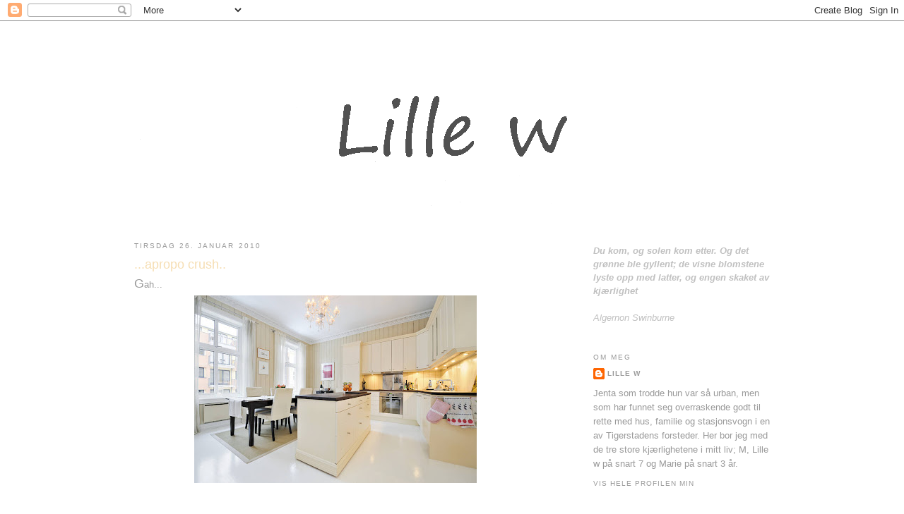

--- FILE ---
content_type: text/html; charset=UTF-8
request_url: https://lillewsverden.blogspot.com/2010/01/apropo-crush.html?m=0
body_size: 26429
content:
<!DOCTYPE html>
<html dir='ltr' xmlns='http://www.w3.org/1999/xhtml' xmlns:b='http://www.google.com/2005/gml/b' xmlns:data='http://www.google.com/2005/gml/data' xmlns:expr='http://www.google.com/2005/gml/expr'>
<head>
<link href='https://www.blogger.com/static/v1/widgets/2944754296-widget_css_bundle.css' rel='stylesheet' type='text/css'/>
<meta content='text/html; charset=UTF-8' http-equiv='Content-Type'/>
<meta content='blogger' name='generator'/>
<link href='https://lillewsverden.blogspot.com/favicon.ico' rel='icon' type='image/x-icon'/>
<link href='http://lillewsverden.blogspot.com/2010/01/apropo-crush.html' rel='canonical'/>
<link rel="alternate" type="application/atom+xml" title="Lille w - Atom" href="https://lillewsverden.blogspot.com/feeds/posts/default" />
<link rel="alternate" type="application/rss+xml" title="Lille w - RSS" href="https://lillewsverden.blogspot.com/feeds/posts/default?alt=rss" />
<link rel="service.post" type="application/atom+xml" title="Lille w - Atom" href="https://www.blogger.com/feeds/7030779367162902197/posts/default" />

<link rel="alternate" type="application/atom+xml" title="Lille w - Atom" href="https://lillewsverden.blogspot.com/feeds/7271180140877542506/comments/default" />
<!--Can't find substitution for tag [blog.ieCssRetrofitLinks]-->
<link href='https://blogger.googleusercontent.com/img/b/R29vZ2xl/AVvXsEhtebS4mIX0mSFAUdRPFjcULUzyRQBMGsKAFXZK26NHSaHoWwtjaR5ajpcaLkQX47kbDZ4OMUe9uv3m4CaSwZXF4LWSUGSROBXkM5D3lDJi5mmCsSzKCF7lv5KSZQYT41qXmefv69m-CB0/s400/44_-1075578506_xl.jpg' rel='image_src'/>
<meta content='http://lillewsverden.blogspot.com/2010/01/apropo-crush.html' property='og:url'/>
<meta content='...apropo crush..' property='og:title'/>
<meta content='G ah...     D enne leiligheten ligger på Adamstuen i Oslo og er til salgs. Den har riktig pris. Riktig størrelse...og den er fiiiiiin!      ...' property='og:description'/>
<meta content='https://blogger.googleusercontent.com/img/b/R29vZ2xl/AVvXsEhtebS4mIX0mSFAUdRPFjcULUzyRQBMGsKAFXZK26NHSaHoWwtjaR5ajpcaLkQX47kbDZ4OMUe9uv3m4CaSwZXF4LWSUGSROBXkM5D3lDJi5mmCsSzKCF7lv5KSZQYT41qXmefv69m-CB0/w1200-h630-p-k-no-nu/44_-1075578506_xl.jpg' property='og:image'/>
<title>Lille w: ...apropo crush..</title>
<style id='page-skin-1' type='text/css'><!--
/*
-----------------------------------------------
Blogger Template Style
Name:     Minima
Designer: Douglas Bowman
URL:      www.stopdesign.com
Date:     26 Feb 2004
Updated by: Blogger Team
----------------------------------------------- */
/* Variable definitions
====================
<Variable name="bgcolor" description="Page Background Color"
type="color" default="#fff">
<Variable name="textcolor" description="Text Color"
type="color" default="#333">
<Variable name="linkcolor" description="Link Color"
type="color" default="#58a">
<Variable name="pagetitlecolor" description="Blog Title Color"
type="color" default="#666">
<Variable name="descriptioncolor" description="Blog Description Color"
type="color" default="#999">
<Variable name="titlecolor" description="Post Title Color"
type="color" default="#c60">
<Variable name="bordercolor" description="Border Color"
type="color" default="#ccc">
<Variable name="sidebarcolor" description="Sidebar Title Color"
type="color" default="#999">
<Variable name="sidebartextcolor" description="Sidebar Text Color"
type="color" default="#666">
<Variable name="visitedlinkcolor" description="Visited Link Color"
type="color" default="#999">
<Variable name="bodyfont" description="Text Font"
type="font" default="normal normal 100% Georgia, Serif">
<Variable name="headerfont" description="Sidebar Title Font"
type="font"
default="normal normal 78% 'Trebuchet MS',Trebuchet,Arial,Verdana,Sans-serif">
<Variable name="pagetitlefont" description="Blog Title Font"
type="font"
default="normal normal 200% Georgia, Serif">
<Variable name="descriptionfont" description="Blog Description Font"
type="font"
default="normal normal 78% 'Trebuchet MS', Trebuchet, Arial, Verdana, Sans-serif">
<Variable name="postfooterfont" description="Post Footer Font"
type="font"
default="normal normal 78% 'Trebuchet MS', Trebuchet, Arial, Verdana, Sans-serif">
<Variable name="startSide" description="Side where text starts in blog language"
type="automatic" default="left">
<Variable name="endSide" description="Side where text ends in blog language"
type="automatic" default="right">
*/
/* Use this with templates/template-twocol.html */
body {
background:#ffffff;
margin:0;
color:#999999;
font:x-small Georgia Serif;
font-size/* */:/**/small;
font-size: /**/small;
text-align: center;
}
a:link {
color:#999999;
text-decoration:none;
}
a:visited {
color:#333333;
text-decoration:none;
}
a:hover {
color:#f6deb3;
text-decoration:underline;
}
a img {
border-width:0;
}
/* Header
-----------------------------------------------
*/
#header-wrapper {
width:900px;
margin:0 auto 10px;
border:1px solid #ffffff;
}
#header-inner {
background-position: center;
margin-left: auto;
margin-right: auto;
}
#header {
margin: 5px;
border: 1px solid #ffffff;
text-align: center;
color:#f6deb3;
}
#header h1 {
margin:5px 5px 0;
padding:15px 20px .25em;
line-height:1.2em;
text-transform:uppercase;
letter-spacing:.2em;
font: normal normal 242% Georgia, Serif;
}
#header a {
color:#f6deb3;
text-decoration:none;
}
#header a:hover {
color:#f6deb3;
}
#header .description {
margin:0 5px 5px;
padding:0 20px 15px;
max-width:700px;
text-transform:uppercase;
letter-spacing:.2em;
line-height: 1.4em;
font: normal normal 78% 'Trebuchet MS', Trebuchet, Arial, Verdana, Sans-serif;
color: #999999;
}
#header img {
margin-left: auto;
margin-right: auto;
}
/* Outer-Wrapper
----------------------------------------------- */
#outer-wrapper {
width: 900px;
margin:0 auto;
padding:10px;
text-align:left;
font: normal normal 100% Trebuchet, Trebuchet MS, Arial, sans-serif;
}
#main-wrapper {
width: 570px;
float: left;
word-wrap: break-word; /* fix for long text breaking sidebar float in IE */
overflow: hidden;     /* fix for long non-text content breaking IE sidebar float */
}
#sidebar-wrapper {
width: 250px;
float: right;
word-wrap: break-word; /* fix for long text breaking sidebar float in IE */
overflow: hidden;      /* fix for long non-text content breaking IE sidebar float */
}
/* Headings
----------------------------------------------- */
h2 {
margin:1.5em 0 .75em;
font:normal normal 78% 'Trebuchet MS',Trebuchet,Arial,Verdana,Sans-serif;
line-height: 1.4em;
text-transform:uppercase;
letter-spacing:.2em;
color:#999999;
}
/* Posts
-----------------------------------------------
*/
h2.date-header {
margin:1.5em 0 .5em;
}
.post {
margin:.5em 0 1.5em;
border-bottom:1px dotted #ffffff;
padding-bottom:1.5em;
}
.post h3 {
margin:.25em 0 0;
padding:0 0 4px;
font-size:140%;
font-weight:normal;
line-height:1.4em;
color:#f6deb3;
}
.post h3 a, .post h3 a:visited, .post h3 strong {
display:block;
text-decoration:none;
color:#f6deb3;
font-weight:normal;
}
.post h3 strong, .post h3 a:hover {
color:#999999;
}
.post-body {
margin:0 0 .75em;
line-height:1.6em;
}
.post-body blockquote {
line-height:1.3em;
}
.post-footer {
margin: .75em 0;
color:#999999;
text-transform:uppercase;
letter-spacing:.1em;
font: normal normal 78% 'Trebuchet MS', Trebuchet, Arial, Verdana, Sans-serif;
line-height: 1.4em;
}
.comment-link {
margin-left:.6em;
}
.post img {
padding:4px;
border:1px solid #ffffff;
}
.post blockquote {
margin:1em 20px;
}
.post blockquote p {
margin:.75em 0;
}
/* Comments
----------------------------------------------- */
#comments h4 {
margin:1em 0;
font-weight: bold;
line-height: 1.4em;
text-transform:uppercase;
letter-spacing:.2em;
color: #999999;
}
#comments-block {
margin:1em 0 1.5em;
line-height:1.6em;
}
#comments-block .comment-author {
margin:.5em 0;
}
#comments-block .comment-body {
margin:.25em 0 0;
}
#comments-block .comment-footer {
margin:-.25em 0 2em;
line-height: 1.4em;
text-transform:uppercase;
letter-spacing:.1em;
}
#comments-block .comment-body p {
margin:0 0 .75em;
}
.deleted-comment {
font-style:italic;
color:gray;
}
#blog-pager-newer-link {
float: left;
}
#blog-pager-older-link {
float: right;
}
#blog-pager {
text-align: center;
}
.feed-links {
clear: both;
line-height: 2.5em;
}
/* Sidebar Content
----------------------------------------------- */
.sidebar {
color: #999999;
line-height: 1.5em;
}
.sidebar ul {
list-style:none;
margin:0 0 0;
padding:0 0 0;
}
.sidebar li {
margin:0;
padding-top:0;
padding-right:0;
padding-bottom:.25em;
padding-left:15px;
text-indent:-15px;
line-height:1.5em;
}
.sidebar .widget, .main .widget {
border-bottom:1px dotted #ffffff;
margin:0 0 1.5em;
padding:0 0 1.5em;
}
.main .Blog {
border-bottom-width: 0;
}
/* Profile
----------------------------------------------- */
.profile-img {
float: left;
margin-top: 0;
margin-right: 5px;
margin-bottom: 5px;
margin-left: 0;
padding: 4px;
border: 1px solid #ffffff;
}
.profile-data {
margin:0;
text-transform:uppercase;
letter-spacing:.1em;
font: normal normal 78% 'Trebuchet MS', Trebuchet, Arial, Verdana, Sans-serif;
color: #999999;
font-weight: bold;
line-height: 1.6em;
}
.profile-datablock {
margin:.5em 0 .5em;
}
.profile-textblock {
margin: 0.5em 0;
line-height: 1.6em;
}
.profile-link {
font: normal normal 78% 'Trebuchet MS', Trebuchet, Arial, Verdana, Sans-serif;
text-transform: uppercase;
letter-spacing: .1em;
}
/* Footer
----------------------------------------------- */
#footer {
width:900px;
clear:both;
margin:0 auto;
padding-top:15px;
line-height: 1.6em;
text-transform:uppercase;
letter-spacing:.1em;
text-align: center;
}

--></style>
<link href='https://www.blogger.com/dyn-css/authorization.css?targetBlogID=7030779367162902197&amp;zx=5437748b-29c5-463a-a233-d91d722294b9' media='none' onload='if(media!=&#39;all&#39;)media=&#39;all&#39;' rel='stylesheet'/><noscript><link href='https://www.blogger.com/dyn-css/authorization.css?targetBlogID=7030779367162902197&amp;zx=5437748b-29c5-463a-a233-d91d722294b9' rel='stylesheet'/></noscript>
<meta name='google-adsense-platform-account' content='ca-host-pub-1556223355139109'/>
<meta name='google-adsense-platform-domain' content='blogspot.com'/>

</head>
<body>
<div class='navbar section' id='navbar'><div class='widget Navbar' data-version='1' id='Navbar1'><script type="text/javascript">
    function setAttributeOnload(object, attribute, val) {
      if(window.addEventListener) {
        window.addEventListener('load',
          function(){ object[attribute] = val; }, false);
      } else {
        window.attachEvent('onload', function(){ object[attribute] = val; });
      }
    }
  </script>
<div id="navbar-iframe-container"></div>
<script type="text/javascript" src="https://apis.google.com/js/platform.js"></script>
<script type="text/javascript">
      gapi.load("gapi.iframes:gapi.iframes.style.bubble", function() {
        if (gapi.iframes && gapi.iframes.getContext) {
          gapi.iframes.getContext().openChild({
              url: 'https://www.blogger.com/navbar/7030779367162902197?po\x3d7271180140877542506\x26origin\x3dhttps://lillewsverden.blogspot.com',
              where: document.getElementById("navbar-iframe-container"),
              id: "navbar-iframe"
          });
        }
      });
    </script><script type="text/javascript">
(function() {
var script = document.createElement('script');
script.type = 'text/javascript';
script.src = '//pagead2.googlesyndication.com/pagead/js/google_top_exp.js';
var head = document.getElementsByTagName('head')[0];
if (head) {
head.appendChild(script);
}})();
</script>
</div></div>
<div id='outer-wrapper'><div id='wrap2'>
<!-- skip links for text browsers -->
<span id='skiplinks' style='display:none;'>
<a href='#main'>skip to main </a> |
      <a href='#sidebar'>skip to sidebar</a>
</span>
<div id='header-wrapper'>
<div class='header section' id='header'><div class='widget Header' data-version='1' id='Header1'>
<div id='header-inner'>
<a href='https://lillewsverden.blogspot.com/?m=0' style='display: block'>
<img alt='Lille w' height='263px; ' id='Header1_headerimg' src='https://blogger.googleusercontent.com/img/b/R29vZ2xl/AVvXsEgUuO7QU5EZT12QjvNN1UjXNB-LQT1MZHaaIzQEPH0j6tQxRV4VOYaFpzDZ95-vh_5RzP-Kfo3ua2dFNsFI0pY4KlAi2A61WdJbPp5NzgUzIF429siHSEkZHyjXTpxzjJ25kToXtxlRWv4/s1600/forside2.png' style='display: block' width='897px; '/>
</a>
</div>
</div></div>
</div>
<div id='content-wrapper'>
<div id='crosscol-wrapper' style='text-align:center'>
<div class='crosscol no-items section' id='crosscol'></div>
</div>
<div id='main-wrapper'>
<div class='main section' id='main'><div class='widget Blog' data-version='1' id='Blog1'>
<div class='blog-posts hfeed'>

          <div class="date-outer">
        
<h2 class='date-header'><span>tirsdag 26. januar 2010</span></h2>

          <div class="date-posts">
        
<div class='post-outer'>
<div class='post hentry' itemscope='itemscope' itemtype='http://schema.org/BlogPosting'>
<a name='7271180140877542506'></a>
<h3 class='post-title entry-title' itemprop='name'>
...apropo crush..
</h3>
<div class='post-header'>
<div class='post-header-line-1'></div>
</div>
<div class='post-body entry-content' id='post-body-7271180140877542506' itemprop='articleBody'>
<span style="color: #999999; font-family: &quot;Trebuchet MS&quot;, sans-serif;"><span style="font-size: large;">G</span>ah...</span><br />
<div class="separator" style="clear: both; text-align: center;">
<a href="https://blogger.googleusercontent.com/img/b/R29vZ2xl/AVvXsEhtebS4mIX0mSFAUdRPFjcULUzyRQBMGsKAFXZK26NHSaHoWwtjaR5ajpcaLkQX47kbDZ4OMUe9uv3m4CaSwZXF4LWSUGSROBXkM5D3lDJi5mmCsSzKCF7lv5KSZQYT41qXmefv69m-CB0/s1600-h/44_-1075578506_xl.jpg" imageanchor="1" style="margin-left: 1em; margin-right: 1em;"><img border="0" height="266" mt="true" src="https://blogger.googleusercontent.com/img/b/R29vZ2xl/AVvXsEhtebS4mIX0mSFAUdRPFjcULUzyRQBMGsKAFXZK26NHSaHoWwtjaR5ajpcaLkQX47kbDZ4OMUe9uv3m4CaSwZXF4LWSUGSROBXkM5D3lDJi5mmCsSzKCF7lv5KSZQYT41qXmefv69m-CB0/s400/44_-1075578506_xl.jpg" width="400" /></a></div>
<br />
<span style="color: #999999; font-family: &quot;Trebuchet MS&quot;, sans-serif;"><span style="font-size: large;">D</span>enne leiligheten ligger på Adamstuen i Oslo og er til salgs. Den har riktig pris. Riktig størrelse...og den er fiiiiiin!</span><br />
<br />
<div class="separator" style="clear: both; text-align: center;">
<a href="https://blogger.googleusercontent.com/img/b/R29vZ2xl/AVvXsEhPrgk8E_dRb-PVypYuBxnpr31YK2ullNQJRCb4qR9j5ZqPusuFPzMYkrMMTZozb5G4y8xR0J9FVtG17tt4OJuLvUvOnt_l00dODloQq8jrwXJvtjODj8NBsBpKbqyV7q_lnm7Yexy_wI0/s1600-h/hus.jpg" imageanchor="1" style="margin-left: 1em; margin-right: 1em;"><img border="0" height="275" mt="true" src="https://blogger.googleusercontent.com/img/b/R29vZ2xl/AVvXsEhPrgk8E_dRb-PVypYuBxnpr31YK2ullNQJRCb4qR9j5ZqPusuFPzMYkrMMTZozb5G4y8xR0J9FVtG17tt4OJuLvUvOnt_l00dODloQq8jrwXJvtjODj8NBsBpKbqyV7q_lnm7Yexy_wI0/s400/hus.jpg" width="400" /></a></div>
<br />
<span style="color: #999999; font-family: &quot;Trebuchet MS&quot;, sans-serif;"><span style="font-size: large;">M</span> er mann og peker på&nbsp;uvesentligheter som at det ser ut som om leiligheten ikke har&nbsp;særlig plass til klesskap og at soverommene kanskje er vel små. Jeg er kvinne og er så stup&nbsp;forelsket i det kjøkkenet at jeg gladelig sover der om jeg må. Hvem trenger vel masse skapplass? (sier hun som for 10 minutter siden holdt et langt innlegg om i hvilken utroolig stor grad et walk in closet ville øke vår livskvalitet:) Regner med at jeg vinner denne diskusjonen med tanke på at mine argumenter helt klart holder mest vann..</span><br />
<br />
<div class="separator" style="clear: both; text-align: center;">
<a href="https://blogger.googleusercontent.com/img/b/R29vZ2xl/AVvXsEjQa0hhAo2wnmoDddM94rVl1pBft7xNJxaq6DGebrmjIm1UVw6aNpidMjMuqQ_C8XXUwZKzFibs5ONUNZsMpksFwSfQ8dktDkpHrZdc680nUtmBWd9VNtr6OpYB0KDVjO2WIjULAp-rOCE/s1600-h/hus1.jpg" imageanchor="1" style="margin-left: 1em; margin-right: 1em;"><img border="0" height="297" mt="true" src="https://blogger.googleusercontent.com/img/b/R29vZ2xl/AVvXsEjQa0hhAo2wnmoDddM94rVl1pBft7xNJxaq6DGebrmjIm1UVw6aNpidMjMuqQ_C8XXUwZKzFibs5ONUNZsMpksFwSfQ8dktDkpHrZdc680nUtmBWd9VNtr6OpYB0KDVjO2WIjULAp-rOCE/s400/hus1.jpg" width="400" /></a></div>
<br />
<span style="color: #999999; font-family: &quot;Trebuchet MS&quot;, sans-serif;">... to be continued.. :)</span>
<div style='clear: both;'></div>
</div>
<div class='post-footer'>
<div class='post-footer-line post-footer-line-1'><span class='post-author vcard'>
Lagt inn av
<span class='fn'>
<a href='https://www.blogger.com/profile/14384632710086034376' itemprop='author' rel='author' title='author profile'>
Lille w
</a>
</span>
</span>
<span class='post-timestamp'>
kl.
<a class='timestamp-link' href='https://lillewsverden.blogspot.com/2010/01/apropo-crush.html?m=0' itemprop='url' rel='bookmark' title='permanent link'><abbr class='published' itemprop='datePublished' title='2010-01-26T22:10:00+01:00'>22:10</abbr></a>
</span>
<span class='post-comment-link'>
</span>
<span class='post-icons'>
<span class='item-control blog-admin pid-1446093452'>
<a href='https://www.blogger.com/post-edit.g?blogID=7030779367162902197&postID=7271180140877542506&from=pencil' title='Rediger innlegg'>
<img alt='' class='icon-action' height='18' src='https://resources.blogblog.com/img/icon18_edit_allbkg.gif' width='18'/>
</a>
</span>
</span>
<span class='post-backlinks post-comment-link'>
</span>
</div>
<div class='post-footer-line post-footer-line-2'><span class='post-labels'>
Etiketter:
<a href='https://lillewsverden.blogspot.com/search/label/Leilighetskj%C3%B8p?m=0' rel='tag'>Leilighetskjøp</a>
</span>
</div>
<div class='post-footer-line post-footer-line-3'><span class='post-location'>
</span>
</div>
</div>
</div>
<div class='comments' id='comments'>
<a name='comments'></a>
<h4>4 kommentarer:</h4>
<div class='comments-content'>
<script async='async' src='' type='text/javascript'></script>
<script type='text/javascript'>
    (function() {
      var items = null;
      var msgs = null;
      var config = {};

// <![CDATA[
      var cursor = null;
      if (items && items.length > 0) {
        cursor = parseInt(items[items.length - 1].timestamp) + 1;
      }

      var bodyFromEntry = function(entry) {
        var text = (entry &&
                    ((entry.content && entry.content.$t) ||
                     (entry.summary && entry.summary.$t))) ||
            '';
        if (entry && entry.gd$extendedProperty) {
          for (var k in entry.gd$extendedProperty) {
            if (entry.gd$extendedProperty[k].name == 'blogger.contentRemoved') {
              return '<span class="deleted-comment">' + text + '</span>';
            }
          }
        }
        return text;
      }

      var parse = function(data) {
        cursor = null;
        var comments = [];
        if (data && data.feed && data.feed.entry) {
          for (var i = 0, entry; entry = data.feed.entry[i]; i++) {
            var comment = {};
            // comment ID, parsed out of the original id format
            var id = /blog-(\d+).post-(\d+)/.exec(entry.id.$t);
            comment.id = id ? id[2] : null;
            comment.body = bodyFromEntry(entry);
            comment.timestamp = Date.parse(entry.published.$t) + '';
            if (entry.author && entry.author.constructor === Array) {
              var auth = entry.author[0];
              if (auth) {
                comment.author = {
                  name: (auth.name ? auth.name.$t : undefined),
                  profileUrl: (auth.uri ? auth.uri.$t : undefined),
                  avatarUrl: (auth.gd$image ? auth.gd$image.src : undefined)
                };
              }
            }
            if (entry.link) {
              if (entry.link[2]) {
                comment.link = comment.permalink = entry.link[2].href;
              }
              if (entry.link[3]) {
                var pid = /.*comments\/default\/(\d+)\?.*/.exec(entry.link[3].href);
                if (pid && pid[1]) {
                  comment.parentId = pid[1];
                }
              }
            }
            comment.deleteclass = 'item-control blog-admin';
            if (entry.gd$extendedProperty) {
              for (var k in entry.gd$extendedProperty) {
                if (entry.gd$extendedProperty[k].name == 'blogger.itemClass') {
                  comment.deleteclass += ' ' + entry.gd$extendedProperty[k].value;
                } else if (entry.gd$extendedProperty[k].name == 'blogger.displayTime') {
                  comment.displayTime = entry.gd$extendedProperty[k].value;
                }
              }
            }
            comments.push(comment);
          }
        }
        return comments;
      };

      var paginator = function(callback) {
        if (hasMore()) {
          var url = config.feed + '?alt=json&v=2&orderby=published&reverse=false&max-results=50';
          if (cursor) {
            url += '&published-min=' + new Date(cursor).toISOString();
          }
          window.bloggercomments = function(data) {
            var parsed = parse(data);
            cursor = parsed.length < 50 ? null
                : parseInt(parsed[parsed.length - 1].timestamp) + 1
            callback(parsed);
            window.bloggercomments = null;
          }
          url += '&callback=bloggercomments';
          var script = document.createElement('script');
          script.type = 'text/javascript';
          script.src = url;
          document.getElementsByTagName('head')[0].appendChild(script);
        }
      };
      var hasMore = function() {
        return !!cursor;
      };
      var getMeta = function(key, comment) {
        if ('iswriter' == key) {
          var matches = !!comment.author
              && comment.author.name == config.authorName
              && comment.author.profileUrl == config.authorUrl;
          return matches ? 'true' : '';
        } else if ('deletelink' == key) {
          return config.baseUri + '/comment/delete/'
               + config.blogId + '/' + comment.id;
        } else if ('deleteclass' == key) {
          return comment.deleteclass;
        }
        return '';
      };

      var replybox = null;
      var replyUrlParts = null;
      var replyParent = undefined;

      var onReply = function(commentId, domId) {
        if (replybox == null) {
          // lazily cache replybox, and adjust to suit this style:
          replybox = document.getElementById('comment-editor');
          if (replybox != null) {
            replybox.height = '250px';
            replybox.style.display = 'block';
            replyUrlParts = replybox.src.split('#');
          }
        }
        if (replybox && (commentId !== replyParent)) {
          replybox.src = '';
          document.getElementById(domId).insertBefore(replybox, null);
          replybox.src = replyUrlParts[0]
              + (commentId ? '&parentID=' + commentId : '')
              + '#' + replyUrlParts[1];
          replyParent = commentId;
        }
      };

      var hash = (window.location.hash || '#').substring(1);
      var startThread, targetComment;
      if (/^comment-form_/.test(hash)) {
        startThread = hash.substring('comment-form_'.length);
      } else if (/^c[0-9]+$/.test(hash)) {
        targetComment = hash.substring(1);
      }

      // Configure commenting API:
      var configJso = {
        'maxDepth': config.maxThreadDepth
      };
      var provider = {
        'id': config.postId,
        'data': items,
        'loadNext': paginator,
        'hasMore': hasMore,
        'getMeta': getMeta,
        'onReply': onReply,
        'rendered': true,
        'initComment': targetComment,
        'initReplyThread': startThread,
        'config': configJso,
        'messages': msgs
      };

      var render = function() {
        if (window.goog && window.goog.comments) {
          var holder = document.getElementById('comment-holder');
          window.goog.comments.render(holder, provider);
        }
      };

      // render now, or queue to render when library loads:
      if (window.goog && window.goog.comments) {
        render();
      } else {
        window.goog = window.goog || {};
        window.goog.comments = window.goog.comments || {};
        window.goog.comments.loadQueue = window.goog.comments.loadQueue || [];
        window.goog.comments.loadQueue.push(render);
      }
    })();
// ]]>
  </script>
<div id='comment-holder'>
<div class="comment-thread toplevel-thread"><ol id="top-ra"><li class="comment" id="c7706061389944397405"><div class="avatar-image-container"><img src="//resources.blogblog.com/img/blank.gif" alt=""/></div><div class="comment-block"><div class="comment-header"><cite class="user">Anonym</cite><span class="icon user "></span><span class="datetime secondary-text"><a rel="nofollow" href="https://lillewsverden.blogspot.com/2010/01/apropo-crush.html?showComment=1264542367923&amp;m=0#c7706061389944397405">26. januar 2010 kl. 22:46</a></span></div><p class="comment-content">Oi oi oi! Jeg holder en knapp på denne! Nyyydelig! Go you, og lykke til med argumenteringen! ;) Else C</p><span class="comment-actions secondary-text"><a class="comment-reply" target="_self" data-comment-id="7706061389944397405">Svar</a><span class="item-control blog-admin blog-admin pid-1696742775"><a target="_self" href="https://www.blogger.com/comment/delete/7030779367162902197/7706061389944397405">Slett</a></span></span></div><div class="comment-replies"><div id="c7706061389944397405-rt" class="comment-thread inline-thread hidden"><span class="thread-toggle thread-expanded"><span class="thread-arrow"></span><span class="thread-count"><a target="_self">Svar</a></span></span><ol id="c7706061389944397405-ra" class="thread-chrome thread-expanded"><div></div><div id="c7706061389944397405-continue" class="continue"><a class="comment-reply" target="_self" data-comment-id="7706061389944397405">Svar</a></div></ol></div></div><div class="comment-replybox-single" id="c7706061389944397405-ce"></div></li><li class="comment" id="c9212412446225268703"><div class="avatar-image-container"><img src="//www.blogger.com/img/blogger_logo_round_35.png" alt=""/></div><div class="comment-block"><div class="comment-header"><cite class="user"><a href="https://www.blogger.com/profile/14359268150138659536" rel="nofollow">Elin | Draumesidene</a></cite><span class="icon user "></span><span class="datetime secondary-text"><a rel="nofollow" href="https://lillewsverden.blogspot.com/2010/01/apropo-crush.html?showComment=1264547584310&amp;m=0#c9212412446225268703">27. januar 2010 kl. 00:13</a></span></div><p class="comment-content">Verkeleg vakkert! Der kunne eg også bodd!<br>Lykke til med argumenta!<br><br>Klem Elin :)</p><span class="comment-actions secondary-text"><a class="comment-reply" target="_self" data-comment-id="9212412446225268703">Svar</a><span class="item-control blog-admin blog-admin pid-1840583172"><a target="_self" href="https://www.blogger.com/comment/delete/7030779367162902197/9212412446225268703">Slett</a></span></span></div><div class="comment-replies"><div id="c9212412446225268703-rt" class="comment-thread inline-thread hidden"><span class="thread-toggle thread-expanded"><span class="thread-arrow"></span><span class="thread-count"><a target="_self">Svar</a></span></span><ol id="c9212412446225268703-ra" class="thread-chrome thread-expanded"><div></div><div id="c9212412446225268703-continue" class="continue"><a class="comment-reply" target="_self" data-comment-id="9212412446225268703">Svar</a></div></ol></div></div><div class="comment-replybox-single" id="c9212412446225268703-ce"></div></li><li class="comment" id="c5677202853148730779"><div class="avatar-image-container"><img src="//blogger.googleusercontent.com/img/b/R29vZ2xl/AVvXsEhwzpGeoi-CB-OTrKuwBPPtcEgQqoIOm3xPpOikUq-tMTUJcY2-HuZn0kmy8t0ObyeXefC1obVD36WdQ4ys8RO16DB9Cf3pMhqaoesj9XLNim_5JcA4g32pRNO_pXtoK5w/s45-c/IMG_2680.JPG" alt=""/></div><div class="comment-block"><div class="comment-header"><cite class="user"><a href="https://www.blogger.com/profile/18273281174226085854" rel="nofollow">ΔINΔ BΔRE ΔINΔ</a></cite><span class="icon user "></span><span class="datetime secondary-text"><a rel="nofollow" href="https://lillewsverden.blogspot.com/2010/01/apropo-crush.html?showComment=1264550712490&amp;m=0#c5677202853148730779">27. januar 2010 kl. 01:05</a></span></div><p class="comment-content">Åh guuuuud så lekker!!!! :O<br>Lykke til med arugmentasjon og valg og jakt! Er spennende å flytte på seg! :)<br>A:)</p><span class="comment-actions secondary-text"><a class="comment-reply" target="_self" data-comment-id="5677202853148730779">Svar</a><span class="item-control blog-admin blog-admin pid-1759055826"><a target="_self" href="https://www.blogger.com/comment/delete/7030779367162902197/5677202853148730779">Slett</a></span></span></div><div class="comment-replies"><div id="c5677202853148730779-rt" class="comment-thread inline-thread hidden"><span class="thread-toggle thread-expanded"><span class="thread-arrow"></span><span class="thread-count"><a target="_self">Svar</a></span></span><ol id="c5677202853148730779-ra" class="thread-chrome thread-expanded"><div></div><div id="c5677202853148730779-continue" class="continue"><a class="comment-reply" target="_self" data-comment-id="5677202853148730779">Svar</a></div></ol></div></div><div class="comment-replybox-single" id="c5677202853148730779-ce"></div></li><li class="comment" id="c2754661896006062766"><div class="avatar-image-container"><img src="//www.blogger.com/img/blogger_logo_round_35.png" alt=""/></div><div class="comment-block"><div class="comment-header"><cite class="user"><a href="https://www.blogger.com/profile/04187831000274957102" rel="nofollow">Det aller fineste</a></cite><span class="icon user "></span><span class="datetime secondary-text"><a rel="nofollow" href="https://lillewsverden.blogspot.com/2010/01/apropo-crush.html?showComment=1264578916618&amp;m=0#c2754661896006062766">27. januar 2010 kl. 08:55</a></span></div><p class="comment-content">Den så helt strålende ut, jeg heier!! Og bare si fra om du trenger argumentasjonshjelp. Men jeg er igrunn ganske sikker på at du klarer det helt utmerket:)<br><br>Ha en finfin dag!<br><br>Klem Silia</p><span class="comment-actions secondary-text"><a class="comment-reply" target="_self" data-comment-id="2754661896006062766">Svar</a><span class="item-control blog-admin blog-admin pid-1042353940"><a target="_self" href="https://www.blogger.com/comment/delete/7030779367162902197/2754661896006062766">Slett</a></span></span></div><div class="comment-replies"><div id="c2754661896006062766-rt" class="comment-thread inline-thread hidden"><span class="thread-toggle thread-expanded"><span class="thread-arrow"></span><span class="thread-count"><a target="_self">Svar</a></span></span><ol id="c2754661896006062766-ra" class="thread-chrome thread-expanded"><div></div><div id="c2754661896006062766-continue" class="continue"><a class="comment-reply" target="_self" data-comment-id="2754661896006062766">Svar</a></div></ol></div></div><div class="comment-replybox-single" id="c2754661896006062766-ce"></div></li></ol><div id="top-continue" class="continue"><a class="comment-reply" target="_self">Legg til kommentar</a></div><div class="comment-replybox-thread" id="top-ce"></div><div class="loadmore hidden" data-post-id="7271180140877542506"><a target="_self">Last inn mer ...</a></div></div>
</div>
</div>
<p class='comment-footer'>
<div class='comment-form'>
<a name='comment-form'></a>
<p>Tusen takk for at du tok deg tid til å legge inn en kommentar hos meg:)</p>
<a href='https://www.blogger.com/comment/frame/7030779367162902197?po=7271180140877542506&hl=no&saa=85391&origin=https://lillewsverden.blogspot.com' id='comment-editor-src'></a>
<iframe allowtransparency='true' class='blogger-iframe-colorize blogger-comment-from-post' frameborder='0' height='410px' id='comment-editor' name='comment-editor' src='' width='100%'></iframe>
<script src='https://www.blogger.com/static/v1/jsbin/2830521187-comment_from_post_iframe.js' type='text/javascript'></script>
<script type='text/javascript'>
      BLOG_CMT_createIframe('https://www.blogger.com/rpc_relay.html');
    </script>
</div>
</p>
<div id='backlinks-container'>
<div id='Blog1_backlinks-container'>
</div>
</div>
</div>
</div>

        </div></div>
      
</div>
<div class='blog-pager' id='blog-pager'>
<span id='blog-pager-newer-link'>
<a class='blog-pager-newer-link' href='https://lillewsverden.blogspot.com/2010/01/tulum.html?m=0' id='Blog1_blog-pager-newer-link' title='Nyere innlegg'>Nyere innlegg</a>
</span>
<span id='blog-pager-older-link'>
<a class='blog-pager-older-link' href='https://lillewsverden.blogspot.com/2010/01/bloomingville-crush.html?m=0' id='Blog1_blog-pager-older-link' title='Eldre innlegg'>Eldre innlegg</a>
</span>
<a class='home-link' href='https://lillewsverden.blogspot.com/?m=0'>Startsiden</a>
<div class='blog-mobile-link'>
<a href='https://lillewsverden.blogspot.com/2010/01/apropo-crush.html?m=1'>Vis mobilversjon</a>
</div>
</div>
<div class='clear'></div>
<div class='post-feeds'>
<div class='feed-links'>
Abonner på:
<a class='feed-link' href='https://lillewsverden.blogspot.com/feeds/7271180140877542506/comments/default' target='_blank' type='application/atom+xml'>Legg inn kommentarer (Atom)</a>
</div>
</div>
</div></div>
</div>
<div id='sidebar-wrapper'>
<div class='sidebar section' id='sidebar'><div class='widget Text' data-version='1' id='Text1'>
<div class='widget-content'>
<em><strong><span style="color:#c0c0c0;"></span></strong></em><br/><em><strong><span style="color:#c0c0c0;">Du kom, og solen kom etter. Og det grønne ble gyllent; de visne blomstene lyste opp med latter, og  engen skaket av kjærlighet</span></strong></em><br/><span style="color:#c0c0c0;"></span><br/><span style="color:#c0c0c0;"><em>Algernon Swinburne</em></span><br/>
</div>
<div class='clear'></div>
</div><div class='widget Profile' data-version='1' id='Profile1'>
<h2>Om meg</h2>
<div class='widget-content'>
<dl class='profile-datablock'>
<dt class='profile-data'>
<a class='profile-name-link g-profile' href='https://www.blogger.com/profile/14384632710086034376' rel='author' style='background-image: url(//www.blogger.com/img/logo-16.png);'>
Lille w
</a>
</dt>
<dd class='profile-textblock'>Jenta som trodde hun var så urban, men som har funnet seg overraskende godt til rette med hus, familie og stasjonsvogn i en av Tigerstadens forsteder. Her bor jeg med de tre store kjærlighetene i mitt liv; M, Lille w på snart 7 og Marie på snart 3 år. </dd>
</dl>
<a class='profile-link' href='https://www.blogger.com/profile/14384632710086034376' rel='author'>Vis hele profilen min</a>
<div class='clear'></div>
</div>
</div><div class='widget Image' data-version='1' id='Image1'>
<h2>Kontakt</h2>
<div class='widget-content'>
<a href='http://anita.hjorring@gmail.com'>
<img alt='Kontakt' height='250' id='Image1_img' src='https://blogger.googleusercontent.com/img/b/R29vZ2xl/AVvXsEimLz1bF3GrL-vjBvTvnKeW1bpjclX5ESbqrfmbQRz4khyFdnd79fR0TQr0QvLgWYn1QE4MgEtOwy14X35ONUqQmwtoXzcEW5oSAUCifZqxZRj1B9EKGGkVthozEvdgaTE68EPTBhyFv2A/s250/anita10.jpg' width='144'/>
</a>
<br/>
</div>
<div class='clear'></div>
</div><div class='widget Label' data-version='1' id='Label1'>
<h2>Etiketter</h2>
<div class='widget-content cloud-label-widget-content'>
<span class='label-size label-size-1'>
<a dir='ltr' href='https://lillewsverden.blogspot.com/search/label/Bad?m=0'>Bad</a>
<span class='label-count' dir='ltr'>(1)</span>
</span>
<span class='label-size label-size-3'>
<a dir='ltr' href='https://lillewsverden.blogspot.com/search/label/barnerom?m=0'>barnerom</a>
<span class='label-count' dir='ltr'>(14)</span>
</span>
<span class='label-size label-size-2'>
<a dir='ltr' href='https://lillewsverden.blogspot.com/search/label/Bryllup?m=0'>Bryllup</a>
<span class='label-count' dir='ltr'>(2)</span>
</span>
<span class='label-size label-size-1'>
<a dir='ltr' href='https://lillewsverden.blogspot.com/search/label/D%C3%A5p?m=0'>Dåp</a>
<span class='label-count' dir='ltr'>(1)</span>
</span>
<span class='label-size label-size-3'>
<a dir='ltr' href='https://lillewsverden.blogspot.com/search/label/Foto?m=0'>Foto</a>
<span class='label-count' dir='ltr'>(8)</span>
</span>
<span class='label-size label-size-2'>
<a dir='ltr' href='https://lillewsverden.blogspot.com/search/label/Gjesterom?m=0'>Gjesterom</a>
<span class='label-count' dir='ltr'>(5)</span>
</span>
<span class='label-size label-size-5'>
<a dir='ltr' href='https://lillewsverden.blogspot.com/search/label/Hjemme%20hos%20meg?m=0'>Hjemme hos meg</a>
<span class='label-count' dir='ltr'>(79)</span>
</span>
<span class='label-size label-size-4'>
<a dir='ltr' href='https://lillewsverden.blogspot.com/search/label/Hverdag?m=0'>Hverdag</a>
<span class='label-count' dir='ltr'>(24)</span>
</span>
<span class='label-size label-size-3'>
<a dir='ltr' href='https://lillewsverden.blogspot.com/search/label/Hytte?m=0'>Hytte</a>
<span class='label-count' dir='ltr'>(8)</span>
</span>
<span class='label-size label-size-4'>
<a dir='ltr' href='https://lillewsverden.blogspot.com/search/label/Inspirasjon?m=0'>Inspirasjon</a>
<span class='label-count' dir='ltr'>(35)</span>
</span>
<span class='label-size label-size-4'>
<a dir='ltr' href='https://lillewsverden.blogspot.com/search/label/Jeg%20liker?m=0'>Jeg liker</a>
<span class='label-count' dir='ltr'>(21)</span>
</span>
<span class='label-size label-size-3'>
<a dir='ltr' href='https://lillewsverden.blogspot.com/search/label/Jul?m=0'>Jul</a>
<span class='label-count' dir='ltr'>(12)</span>
</span>
<span class='label-size label-size-4'>
<a dir='ltr' href='https://lillewsverden.blogspot.com/search/label/Kl%C3%A6r%20og%20vesker?m=0'>Klær og vesker</a>
<span class='label-count' dir='ltr'>(17)</span>
</span>
<span class='label-size label-size-1'>
<a dir='ltr' href='https://lillewsverden.blogspot.com/search/label/Kontor?m=0'>Kontor</a>
<span class='label-count' dir='ltr'>(1)</span>
</span>
<span class='label-size label-size-2'>
<a dir='ltr' href='https://lillewsverden.blogspot.com/search/label/Leilighetskj%C3%B8p?m=0'>Leilighetskjøp</a>
<span class='label-count' dir='ltr'>(3)</span>
</span>
<span class='label-size label-size-4'>
<a dir='ltr' href='https://lillewsverden.blogspot.com/search/label/Lille%20w?m=0'>Lille w</a>
<span class='label-count' dir='ltr'>(17)</span>
</span>
<span class='label-size label-size-1'>
<a dir='ltr' href='https://lillewsverden.blogspot.com/search/label/Make-up?m=0'>Make-up</a>
<span class='label-count' dir='ltr'>(1)</span>
</span>
<span class='label-size label-size-3'>
<a dir='ltr' href='https://lillewsverden.blogspot.com/search/label/Mamma?m=0'>Mamma</a>
<span class='label-count' dir='ltr'>(11)</span>
</span>
<span class='label-size label-size-3'>
<a dir='ltr' href='https://lillewsverden.blogspot.com/search/label/Marie?m=0'>Marie</a>
<span class='label-count' dir='ltr'>(6)</span>
</span>
<span class='label-size label-size-3'>
<a dir='ltr' href='https://lillewsverden.blogspot.com/search/label/Mat?m=0'>Mat</a>
<span class='label-count' dir='ltr'>(8)</span>
</span>
<span class='label-size label-size-3'>
<a dir='ltr' href='https://lillewsverden.blogspot.com/search/label/Prosjekter?m=0'>Prosjekter</a>
<span class='label-count' dir='ltr'>(8)</span>
</span>
<span class='label-size label-size-2'>
<a dir='ltr' href='https://lillewsverden.blogspot.com/search/label/P%C3%A5ske?m=0'>Påske</a>
<span class='label-count' dir='ltr'>(3)</span>
</span>
<span class='label-size label-size-4'>
<a dir='ltr' href='https://lillewsverden.blogspot.com/search/label/Reiser?m=0'>Reiser</a>
<span class='label-count' dir='ltr'>(25)</span>
</span>
<span class='label-size label-size-2'>
<a dir='ltr' href='https://lillewsverden.blogspot.com/search/label/Sex%20and%20the%20City?m=0'>Sex and the City</a>
<span class='label-count' dir='ltr'>(3)</span>
</span>
<span class='label-size label-size-2'>
<a dir='ltr' href='https://lillewsverden.blogspot.com/search/label/Soverom?m=0'>Soverom</a>
<span class='label-count' dir='ltr'>(5)</span>
</span>
<span class='label-size label-size-3'>
<a dir='ltr' href='https://lillewsverden.blogspot.com/search/label/Stue?m=0'>Stue</a>
<span class='label-count' dir='ltr'>(13)</span>
</span>
<span class='label-size label-size-2'>
<a dir='ltr' href='https://lillewsverden.blogspot.com/search/label/S%C3%B8ndagskos?m=0'>Søndagskos</a>
<span class='label-count' dir='ltr'>(3)</span>
</span>
<span class='label-size label-size-2'>
<a dir='ltr' href='https://lillewsverden.blogspot.com/search/label/Terrasse?m=0'>Terrasse</a>
<span class='label-count' dir='ltr'>(3)</span>
</span>
<span class='label-size label-size-2'>
<a dir='ltr' href='https://lillewsverden.blogspot.com/search/label/Tips?m=0'>Tips</a>
<span class='label-count' dir='ltr'>(3)</span>
</span>
<span class='label-size label-size-1'>
<a dir='ltr' href='https://lillewsverden.blogspot.com/search/label/Vaskerom?m=0'>Vaskerom</a>
<span class='label-count' dir='ltr'>(1)</span>
</span>
<span class='label-size label-size-2'>
<a dir='ltr' href='https://lillewsverden.blogspot.com/search/label/V%C3%A5r?m=0'>Vår</a>
<span class='label-count' dir='ltr'>(3)</span>
</span>
<span class='label-size label-size-1'>
<a dir='ltr' href='https://lillewsverden.blogspot.com/search/label/%C3%85rsoppsummering?m=0'>Årsoppsummering</a>
<span class='label-count' dir='ltr'>(1)</span>
</span>
<div class='clear'></div>
</div>
</div><div class='widget HTML' data-version='1' id='HTML2'>
<div class='widget-content'>
<div id="google_translate_element"></div><script>
function googleTranslateElementInit() {
  new google.translate.TranslateElement({
    pageLanguage: 'en'
  }, 'google_translate_element');
}
</script><script src="//translate.google.com/translate_a/element.js?cb=googleTranslateElementInit"></script>
</div>
<div class='clear'></div>
</div><div class='widget BlogArchive' data-version='1' id='BlogArchive1'>
<h2>Bloggarkiv</h2>
<div class='widget-content'>
<div id='ArchiveList'>
<div id='BlogArchive1_ArchiveList'>
<ul class='hierarchy'>
<li class='archivedate collapsed'>
<a class='toggle' href='javascript:void(0)'>
<span class='zippy'>

        &#9658;&#160;
      
</span>
</a>
<a class='post-count-link' href='https://lillewsverden.blogspot.com/2016/?m=0'>
2016
</a>
<span class='post-count' dir='ltr'>(2)</span>
<ul class='hierarchy'>
<li class='archivedate collapsed'>
<a class='toggle' href='javascript:void(0)'>
<span class='zippy'>

        &#9658;&#160;
      
</span>
</a>
<a class='post-count-link' href='https://lillewsverden.blogspot.com/2016/03/?m=0'>
mars
</a>
<span class='post-count' dir='ltr'>(1)</span>
</li>
</ul>
<ul class='hierarchy'>
<li class='archivedate collapsed'>
<a class='toggle' href='javascript:void(0)'>
<span class='zippy'>

        &#9658;&#160;
      
</span>
</a>
<a class='post-count-link' href='https://lillewsverden.blogspot.com/2016/01/?m=0'>
januar
</a>
<span class='post-count' dir='ltr'>(1)</span>
</li>
</ul>
</li>
</ul>
<ul class='hierarchy'>
<li class='archivedate collapsed'>
<a class='toggle' href='javascript:void(0)'>
<span class='zippy'>

        &#9658;&#160;
      
</span>
</a>
<a class='post-count-link' href='https://lillewsverden.blogspot.com/2015/?m=0'>
2015
</a>
<span class='post-count' dir='ltr'>(24)</span>
<ul class='hierarchy'>
<li class='archivedate collapsed'>
<a class='toggle' href='javascript:void(0)'>
<span class='zippy'>

        &#9658;&#160;
      
</span>
</a>
<a class='post-count-link' href='https://lillewsverden.blogspot.com/2015/10/?m=0'>
oktober
</a>
<span class='post-count' dir='ltr'>(1)</span>
</li>
</ul>
<ul class='hierarchy'>
<li class='archivedate collapsed'>
<a class='toggle' href='javascript:void(0)'>
<span class='zippy'>

        &#9658;&#160;
      
</span>
</a>
<a class='post-count-link' href='https://lillewsverden.blogspot.com/2015/09/?m=0'>
september
</a>
<span class='post-count' dir='ltr'>(1)</span>
</li>
</ul>
<ul class='hierarchy'>
<li class='archivedate collapsed'>
<a class='toggle' href='javascript:void(0)'>
<span class='zippy'>

        &#9658;&#160;
      
</span>
</a>
<a class='post-count-link' href='https://lillewsverden.blogspot.com/2015/08/?m=0'>
august
</a>
<span class='post-count' dir='ltr'>(3)</span>
</li>
</ul>
<ul class='hierarchy'>
<li class='archivedate collapsed'>
<a class='toggle' href='javascript:void(0)'>
<span class='zippy'>

        &#9658;&#160;
      
</span>
</a>
<a class='post-count-link' href='https://lillewsverden.blogspot.com/2015/07/?m=0'>
juli
</a>
<span class='post-count' dir='ltr'>(2)</span>
</li>
</ul>
<ul class='hierarchy'>
<li class='archivedate collapsed'>
<a class='toggle' href='javascript:void(0)'>
<span class='zippy'>

        &#9658;&#160;
      
</span>
</a>
<a class='post-count-link' href='https://lillewsverden.blogspot.com/2015/05/?m=0'>
mai
</a>
<span class='post-count' dir='ltr'>(2)</span>
</li>
</ul>
<ul class='hierarchy'>
<li class='archivedate collapsed'>
<a class='toggle' href='javascript:void(0)'>
<span class='zippy'>

        &#9658;&#160;
      
</span>
</a>
<a class='post-count-link' href='https://lillewsverden.blogspot.com/2015/04/?m=0'>
april
</a>
<span class='post-count' dir='ltr'>(5)</span>
</li>
</ul>
<ul class='hierarchy'>
<li class='archivedate collapsed'>
<a class='toggle' href='javascript:void(0)'>
<span class='zippy'>

        &#9658;&#160;
      
</span>
</a>
<a class='post-count-link' href='https://lillewsverden.blogspot.com/2015/03/?m=0'>
mars
</a>
<span class='post-count' dir='ltr'>(5)</span>
</li>
</ul>
<ul class='hierarchy'>
<li class='archivedate collapsed'>
<a class='toggle' href='javascript:void(0)'>
<span class='zippy'>

        &#9658;&#160;
      
</span>
</a>
<a class='post-count-link' href='https://lillewsverden.blogspot.com/2015/02/?m=0'>
februar
</a>
<span class='post-count' dir='ltr'>(5)</span>
</li>
</ul>
</li>
</ul>
<ul class='hierarchy'>
<li class='archivedate collapsed'>
<a class='toggle' href='javascript:void(0)'>
<span class='zippy'>

        &#9658;&#160;
      
</span>
</a>
<a class='post-count-link' href='https://lillewsverden.blogspot.com/2014/?m=0'>
2014
</a>
<span class='post-count' dir='ltr'>(2)</span>
<ul class='hierarchy'>
<li class='archivedate collapsed'>
<a class='toggle' href='javascript:void(0)'>
<span class='zippy'>

        &#9658;&#160;
      
</span>
</a>
<a class='post-count-link' href='https://lillewsverden.blogspot.com/2014/01/?m=0'>
januar
</a>
<span class='post-count' dir='ltr'>(2)</span>
</li>
</ul>
</li>
</ul>
<ul class='hierarchy'>
<li class='archivedate collapsed'>
<a class='toggle' href='javascript:void(0)'>
<span class='zippy'>

        &#9658;&#160;
      
</span>
</a>
<a class='post-count-link' href='https://lillewsverden.blogspot.com/2013/?m=0'>
2013
</a>
<span class='post-count' dir='ltr'>(20)</span>
<ul class='hierarchy'>
<li class='archivedate collapsed'>
<a class='toggle' href='javascript:void(0)'>
<span class='zippy'>

        &#9658;&#160;
      
</span>
</a>
<a class='post-count-link' href='https://lillewsverden.blogspot.com/2013/12/?m=0'>
desember
</a>
<span class='post-count' dir='ltr'>(3)</span>
</li>
</ul>
<ul class='hierarchy'>
<li class='archivedate collapsed'>
<a class='toggle' href='javascript:void(0)'>
<span class='zippy'>

        &#9658;&#160;
      
</span>
</a>
<a class='post-count-link' href='https://lillewsverden.blogspot.com/2013/11/?m=0'>
november
</a>
<span class='post-count' dir='ltr'>(1)</span>
</li>
</ul>
<ul class='hierarchy'>
<li class='archivedate collapsed'>
<a class='toggle' href='javascript:void(0)'>
<span class='zippy'>

        &#9658;&#160;
      
</span>
</a>
<a class='post-count-link' href='https://lillewsverden.blogspot.com/2013/10/?m=0'>
oktober
</a>
<span class='post-count' dir='ltr'>(4)</span>
</li>
</ul>
<ul class='hierarchy'>
<li class='archivedate collapsed'>
<a class='toggle' href='javascript:void(0)'>
<span class='zippy'>

        &#9658;&#160;
      
</span>
</a>
<a class='post-count-link' href='https://lillewsverden.blogspot.com/2013/07/?m=0'>
juli
</a>
<span class='post-count' dir='ltr'>(1)</span>
</li>
</ul>
<ul class='hierarchy'>
<li class='archivedate collapsed'>
<a class='toggle' href='javascript:void(0)'>
<span class='zippy'>

        &#9658;&#160;
      
</span>
</a>
<a class='post-count-link' href='https://lillewsverden.blogspot.com/2013/06/?m=0'>
juni
</a>
<span class='post-count' dir='ltr'>(1)</span>
</li>
</ul>
<ul class='hierarchy'>
<li class='archivedate collapsed'>
<a class='toggle' href='javascript:void(0)'>
<span class='zippy'>

        &#9658;&#160;
      
</span>
</a>
<a class='post-count-link' href='https://lillewsverden.blogspot.com/2013/05/?m=0'>
mai
</a>
<span class='post-count' dir='ltr'>(2)</span>
</li>
</ul>
<ul class='hierarchy'>
<li class='archivedate collapsed'>
<a class='toggle' href='javascript:void(0)'>
<span class='zippy'>

        &#9658;&#160;
      
</span>
</a>
<a class='post-count-link' href='https://lillewsverden.blogspot.com/2013/04/?m=0'>
april
</a>
<span class='post-count' dir='ltr'>(3)</span>
</li>
</ul>
<ul class='hierarchy'>
<li class='archivedate collapsed'>
<a class='toggle' href='javascript:void(0)'>
<span class='zippy'>

        &#9658;&#160;
      
</span>
</a>
<a class='post-count-link' href='https://lillewsverden.blogspot.com/2013/02/?m=0'>
februar
</a>
<span class='post-count' dir='ltr'>(1)</span>
</li>
</ul>
<ul class='hierarchy'>
<li class='archivedate collapsed'>
<a class='toggle' href='javascript:void(0)'>
<span class='zippy'>

        &#9658;&#160;
      
</span>
</a>
<a class='post-count-link' href='https://lillewsverden.blogspot.com/2013/01/?m=0'>
januar
</a>
<span class='post-count' dir='ltr'>(4)</span>
</li>
</ul>
</li>
</ul>
<ul class='hierarchy'>
<li class='archivedate collapsed'>
<a class='toggle' href='javascript:void(0)'>
<span class='zippy'>

        &#9658;&#160;
      
</span>
</a>
<a class='post-count-link' href='https://lillewsverden.blogspot.com/2012/?m=0'>
2012
</a>
<span class='post-count' dir='ltr'>(39)</span>
<ul class='hierarchy'>
<li class='archivedate collapsed'>
<a class='toggle' href='javascript:void(0)'>
<span class='zippy'>

        &#9658;&#160;
      
</span>
</a>
<a class='post-count-link' href='https://lillewsverden.blogspot.com/2012/12/?m=0'>
desember
</a>
<span class='post-count' dir='ltr'>(1)</span>
</li>
</ul>
<ul class='hierarchy'>
<li class='archivedate collapsed'>
<a class='toggle' href='javascript:void(0)'>
<span class='zippy'>

        &#9658;&#160;
      
</span>
</a>
<a class='post-count-link' href='https://lillewsverden.blogspot.com/2012/11/?m=0'>
november
</a>
<span class='post-count' dir='ltr'>(2)</span>
</li>
</ul>
<ul class='hierarchy'>
<li class='archivedate collapsed'>
<a class='toggle' href='javascript:void(0)'>
<span class='zippy'>

        &#9658;&#160;
      
</span>
</a>
<a class='post-count-link' href='https://lillewsverden.blogspot.com/2012/10/?m=0'>
oktober
</a>
<span class='post-count' dir='ltr'>(2)</span>
</li>
</ul>
<ul class='hierarchy'>
<li class='archivedate collapsed'>
<a class='toggle' href='javascript:void(0)'>
<span class='zippy'>

        &#9658;&#160;
      
</span>
</a>
<a class='post-count-link' href='https://lillewsverden.blogspot.com/2012/09/?m=0'>
september
</a>
<span class='post-count' dir='ltr'>(2)</span>
</li>
</ul>
<ul class='hierarchy'>
<li class='archivedate collapsed'>
<a class='toggle' href='javascript:void(0)'>
<span class='zippy'>

        &#9658;&#160;
      
</span>
</a>
<a class='post-count-link' href='https://lillewsverden.blogspot.com/2012/08/?m=0'>
august
</a>
<span class='post-count' dir='ltr'>(2)</span>
</li>
</ul>
<ul class='hierarchy'>
<li class='archivedate collapsed'>
<a class='toggle' href='javascript:void(0)'>
<span class='zippy'>

        &#9658;&#160;
      
</span>
</a>
<a class='post-count-link' href='https://lillewsverden.blogspot.com/2012/07/?m=0'>
juli
</a>
<span class='post-count' dir='ltr'>(3)</span>
</li>
</ul>
<ul class='hierarchy'>
<li class='archivedate collapsed'>
<a class='toggle' href='javascript:void(0)'>
<span class='zippy'>

        &#9658;&#160;
      
</span>
</a>
<a class='post-count-link' href='https://lillewsverden.blogspot.com/2012/06/?m=0'>
juni
</a>
<span class='post-count' dir='ltr'>(10)</span>
</li>
</ul>
<ul class='hierarchy'>
<li class='archivedate collapsed'>
<a class='toggle' href='javascript:void(0)'>
<span class='zippy'>

        &#9658;&#160;
      
</span>
</a>
<a class='post-count-link' href='https://lillewsverden.blogspot.com/2012/05/?m=0'>
mai
</a>
<span class='post-count' dir='ltr'>(5)</span>
</li>
</ul>
<ul class='hierarchy'>
<li class='archivedate collapsed'>
<a class='toggle' href='javascript:void(0)'>
<span class='zippy'>

        &#9658;&#160;
      
</span>
</a>
<a class='post-count-link' href='https://lillewsverden.blogspot.com/2012/04/?m=0'>
april
</a>
<span class='post-count' dir='ltr'>(3)</span>
</li>
</ul>
<ul class='hierarchy'>
<li class='archivedate collapsed'>
<a class='toggle' href='javascript:void(0)'>
<span class='zippy'>

        &#9658;&#160;
      
</span>
</a>
<a class='post-count-link' href='https://lillewsverden.blogspot.com/2012/03/?m=0'>
mars
</a>
<span class='post-count' dir='ltr'>(4)</span>
</li>
</ul>
<ul class='hierarchy'>
<li class='archivedate collapsed'>
<a class='toggle' href='javascript:void(0)'>
<span class='zippy'>

        &#9658;&#160;
      
</span>
</a>
<a class='post-count-link' href='https://lillewsverden.blogspot.com/2012/02/?m=0'>
februar
</a>
<span class='post-count' dir='ltr'>(3)</span>
</li>
</ul>
<ul class='hierarchy'>
<li class='archivedate collapsed'>
<a class='toggle' href='javascript:void(0)'>
<span class='zippy'>

        &#9658;&#160;
      
</span>
</a>
<a class='post-count-link' href='https://lillewsverden.blogspot.com/2012/01/?m=0'>
januar
</a>
<span class='post-count' dir='ltr'>(2)</span>
</li>
</ul>
</li>
</ul>
<ul class='hierarchy'>
<li class='archivedate collapsed'>
<a class='toggle' href='javascript:void(0)'>
<span class='zippy'>

        &#9658;&#160;
      
</span>
</a>
<a class='post-count-link' href='https://lillewsverden.blogspot.com/2011/?m=0'>
2011
</a>
<span class='post-count' dir='ltr'>(94)</span>
<ul class='hierarchy'>
<li class='archivedate collapsed'>
<a class='toggle' href='javascript:void(0)'>
<span class='zippy'>

        &#9658;&#160;
      
</span>
</a>
<a class='post-count-link' href='https://lillewsverden.blogspot.com/2011/12/?m=0'>
desember
</a>
<span class='post-count' dir='ltr'>(2)</span>
</li>
</ul>
<ul class='hierarchy'>
<li class='archivedate collapsed'>
<a class='toggle' href='javascript:void(0)'>
<span class='zippy'>

        &#9658;&#160;
      
</span>
</a>
<a class='post-count-link' href='https://lillewsverden.blogspot.com/2011/11/?m=0'>
november
</a>
<span class='post-count' dir='ltr'>(4)</span>
</li>
</ul>
<ul class='hierarchy'>
<li class='archivedate collapsed'>
<a class='toggle' href='javascript:void(0)'>
<span class='zippy'>

        &#9658;&#160;
      
</span>
</a>
<a class='post-count-link' href='https://lillewsverden.blogspot.com/2011/10/?m=0'>
oktober
</a>
<span class='post-count' dir='ltr'>(9)</span>
</li>
</ul>
<ul class='hierarchy'>
<li class='archivedate collapsed'>
<a class='toggle' href='javascript:void(0)'>
<span class='zippy'>

        &#9658;&#160;
      
</span>
</a>
<a class='post-count-link' href='https://lillewsverden.blogspot.com/2011/09/?m=0'>
september
</a>
<span class='post-count' dir='ltr'>(8)</span>
</li>
</ul>
<ul class='hierarchy'>
<li class='archivedate collapsed'>
<a class='toggle' href='javascript:void(0)'>
<span class='zippy'>

        &#9658;&#160;
      
</span>
</a>
<a class='post-count-link' href='https://lillewsverden.blogspot.com/2011/08/?m=0'>
august
</a>
<span class='post-count' dir='ltr'>(9)</span>
</li>
</ul>
<ul class='hierarchy'>
<li class='archivedate collapsed'>
<a class='toggle' href='javascript:void(0)'>
<span class='zippy'>

        &#9658;&#160;
      
</span>
</a>
<a class='post-count-link' href='https://lillewsverden.blogspot.com/2011/07/?m=0'>
juli
</a>
<span class='post-count' dir='ltr'>(6)</span>
</li>
</ul>
<ul class='hierarchy'>
<li class='archivedate collapsed'>
<a class='toggle' href='javascript:void(0)'>
<span class='zippy'>

        &#9658;&#160;
      
</span>
</a>
<a class='post-count-link' href='https://lillewsverden.blogspot.com/2011/06/?m=0'>
juni
</a>
<span class='post-count' dir='ltr'>(4)</span>
</li>
</ul>
<ul class='hierarchy'>
<li class='archivedate collapsed'>
<a class='toggle' href='javascript:void(0)'>
<span class='zippy'>

        &#9658;&#160;
      
</span>
</a>
<a class='post-count-link' href='https://lillewsverden.blogspot.com/2011/05/?m=0'>
mai
</a>
<span class='post-count' dir='ltr'>(3)</span>
</li>
</ul>
<ul class='hierarchy'>
<li class='archivedate collapsed'>
<a class='toggle' href='javascript:void(0)'>
<span class='zippy'>

        &#9658;&#160;
      
</span>
</a>
<a class='post-count-link' href='https://lillewsverden.blogspot.com/2011/04/?m=0'>
april
</a>
<span class='post-count' dir='ltr'>(8)</span>
</li>
</ul>
<ul class='hierarchy'>
<li class='archivedate collapsed'>
<a class='toggle' href='javascript:void(0)'>
<span class='zippy'>

        &#9658;&#160;
      
</span>
</a>
<a class='post-count-link' href='https://lillewsverden.blogspot.com/2011/03/?m=0'>
mars
</a>
<span class='post-count' dir='ltr'>(9)</span>
</li>
</ul>
<ul class='hierarchy'>
<li class='archivedate collapsed'>
<a class='toggle' href='javascript:void(0)'>
<span class='zippy'>

        &#9658;&#160;
      
</span>
</a>
<a class='post-count-link' href='https://lillewsverden.blogspot.com/2011/02/?m=0'>
februar
</a>
<span class='post-count' dir='ltr'>(18)</span>
</li>
</ul>
<ul class='hierarchy'>
<li class='archivedate collapsed'>
<a class='toggle' href='javascript:void(0)'>
<span class='zippy'>

        &#9658;&#160;
      
</span>
</a>
<a class='post-count-link' href='https://lillewsverden.blogspot.com/2011/01/?m=0'>
januar
</a>
<span class='post-count' dir='ltr'>(14)</span>
</li>
</ul>
</li>
</ul>
<ul class='hierarchy'>
<li class='archivedate expanded'>
<a class='toggle' href='javascript:void(0)'>
<span class='zippy toggle-open'>

        &#9660;&#160;
      
</span>
</a>
<a class='post-count-link' href='https://lillewsverden.blogspot.com/2010/?m=0'>
2010
</a>
<span class='post-count' dir='ltr'>(185)</span>
<ul class='hierarchy'>
<li class='archivedate collapsed'>
<a class='toggle' href='javascript:void(0)'>
<span class='zippy'>

        &#9658;&#160;
      
</span>
</a>
<a class='post-count-link' href='https://lillewsverden.blogspot.com/2010/12/?m=0'>
desember
</a>
<span class='post-count' dir='ltr'>(15)</span>
</li>
</ul>
<ul class='hierarchy'>
<li class='archivedate collapsed'>
<a class='toggle' href='javascript:void(0)'>
<span class='zippy'>

        &#9658;&#160;
      
</span>
</a>
<a class='post-count-link' href='https://lillewsverden.blogspot.com/2010/11/?m=0'>
november
</a>
<span class='post-count' dir='ltr'>(18)</span>
</li>
</ul>
<ul class='hierarchy'>
<li class='archivedate collapsed'>
<a class='toggle' href='javascript:void(0)'>
<span class='zippy'>

        &#9658;&#160;
      
</span>
</a>
<a class='post-count-link' href='https://lillewsverden.blogspot.com/2010/10/?m=0'>
oktober
</a>
<span class='post-count' dir='ltr'>(17)</span>
</li>
</ul>
<ul class='hierarchy'>
<li class='archivedate collapsed'>
<a class='toggle' href='javascript:void(0)'>
<span class='zippy'>

        &#9658;&#160;
      
</span>
</a>
<a class='post-count-link' href='https://lillewsverden.blogspot.com/2010/09/?m=0'>
september
</a>
<span class='post-count' dir='ltr'>(18)</span>
</li>
</ul>
<ul class='hierarchy'>
<li class='archivedate collapsed'>
<a class='toggle' href='javascript:void(0)'>
<span class='zippy'>

        &#9658;&#160;
      
</span>
</a>
<a class='post-count-link' href='https://lillewsverden.blogspot.com/2010/08/?m=0'>
august
</a>
<span class='post-count' dir='ltr'>(20)</span>
</li>
</ul>
<ul class='hierarchy'>
<li class='archivedate collapsed'>
<a class='toggle' href='javascript:void(0)'>
<span class='zippy'>

        &#9658;&#160;
      
</span>
</a>
<a class='post-count-link' href='https://lillewsverden.blogspot.com/2010/06/?m=0'>
juni
</a>
<span class='post-count' dir='ltr'>(5)</span>
</li>
</ul>
<ul class='hierarchy'>
<li class='archivedate collapsed'>
<a class='toggle' href='javascript:void(0)'>
<span class='zippy'>

        &#9658;&#160;
      
</span>
</a>
<a class='post-count-link' href='https://lillewsverden.blogspot.com/2010/05/?m=0'>
mai
</a>
<span class='post-count' dir='ltr'>(11)</span>
</li>
</ul>
<ul class='hierarchy'>
<li class='archivedate collapsed'>
<a class='toggle' href='javascript:void(0)'>
<span class='zippy'>

        &#9658;&#160;
      
</span>
</a>
<a class='post-count-link' href='https://lillewsverden.blogspot.com/2010/04/?m=0'>
april
</a>
<span class='post-count' dir='ltr'>(19)</span>
</li>
</ul>
<ul class='hierarchy'>
<li class='archivedate collapsed'>
<a class='toggle' href='javascript:void(0)'>
<span class='zippy'>

        &#9658;&#160;
      
</span>
</a>
<a class='post-count-link' href='https://lillewsverden.blogspot.com/2010/03/?m=0'>
mars
</a>
<span class='post-count' dir='ltr'>(18)</span>
</li>
</ul>
<ul class='hierarchy'>
<li class='archivedate collapsed'>
<a class='toggle' href='javascript:void(0)'>
<span class='zippy'>

        &#9658;&#160;
      
</span>
</a>
<a class='post-count-link' href='https://lillewsverden.blogspot.com/2010/02/?m=0'>
februar
</a>
<span class='post-count' dir='ltr'>(21)</span>
</li>
</ul>
<ul class='hierarchy'>
<li class='archivedate expanded'>
<a class='toggle' href='javascript:void(0)'>
<span class='zippy toggle-open'>

        &#9660;&#160;
      
</span>
</a>
<a class='post-count-link' href='https://lillewsverden.blogspot.com/2010/01/?m=0'>
januar
</a>
<span class='post-count' dir='ltr'>(23)</span>
<ul class='posts'>
<li><a href='https://lillewsverden.blogspot.com/2010/01/kamuflasje.html?m=0'>Kamuflasje</a></li>
<li><a href='https://lillewsverden.blogspot.com/2010/01/shopping.html?m=0'>Fornyelse</a></li>
<li><a href='https://lillewsverden.blogspot.com/2010/01/tulum.html?m=0'>Tulum</a></li>
<li><a href='https://lillewsverden.blogspot.com/2010/01/apropo-crush.html?m=0'>...apropo crush..</a></li>
<li><a href='https://lillewsverden.blogspot.com/2010/01/bloomingville-crush.html?m=0'>Bloomingville-crush</a></li>
<li><a href='https://lillewsverden.blogspot.com/2010/01/krakk.html?m=0'>Krakk</a></li>
<li><a href='https://lillewsverden.blogspot.com/2010/01/kjrlighet.html?m=0'>Kjærlighet</a></li>
<li><a href='https://lillewsverden.blogspot.com/2010/01/pa-tur.html?m=0'>På tur</a></li>
<li><a href='https://lillewsverden.blogspot.com/2010/01/crush.html?m=0'>Crush</a></li>
<li><a href='https://lillewsverden.blogspot.com/2010/01/eva-lindh.html?m=0'>Eva Lindh</a></li>
<li><a href='https://lillewsverden.blogspot.com/2010/01/forventning.html?m=0'>Forventning</a></li>
<li><a href='https://lillewsverden.blogspot.com/2010/01/bildeverksted-og-kick-off.html?m=0'>Bildeverksted og kick-off</a></li>
<li><a href='https://lillewsverden.blogspot.com/2010/01/haiti.html?m=0'>Haiti</a></li>
<li><a href='https://lillewsverden.blogspot.com/2010/01/wallstickers.html?m=0'>Wallstickers</a></li>
<li><a href='https://lillewsverden.blogspot.com/2010/01/utfordring.html?m=0'>Utfordring</a></li>
<li><a href='https://lillewsverden.blogspot.com/2010/01/trendslave.html?m=0'>Trendslave?</a></li>
<li><a href='https://lillewsverden.blogspot.com/2010/01/sndag.html?m=0'>Søndag</a></li>
<li><a href='https://lillewsverden.blogspot.com/2010/01/kontraster.html?m=0'>Kontraster</a></li>
<li><a href='https://lillewsverden.blogspot.com/2010/01/tanker.html?m=0'>Tanker ..</a></li>
<li><a href='https://lillewsverden.blogspot.com/2010/01/askepott.html?m=0'>Askepott</a></li>
<li><a href='https://lillewsverden.blogspot.com/2010/01/barnerom.html?m=0'>Barnerom</a></li>
<li><a href='https://lillewsverden.blogspot.com/2010/01/varfornemmelse.html?m=0'>Vårfornemmelse</a></li>
<li><a href='https://lillewsverden.blogspot.com/2010/01/busy-bee.html?m=0'>Busy bee</a></li>
</ul>
</li>
</ul>
</li>
</ul>
<ul class='hierarchy'>
<li class='archivedate collapsed'>
<a class='toggle' href='javascript:void(0)'>
<span class='zippy'>

        &#9658;&#160;
      
</span>
</a>
<a class='post-count-link' href='https://lillewsverden.blogspot.com/2009/?m=0'>
2009
</a>
<span class='post-count' dir='ltr'>(61)</span>
<ul class='hierarchy'>
<li class='archivedate collapsed'>
<a class='toggle' href='javascript:void(0)'>
<span class='zippy'>

        &#9658;&#160;
      
</span>
</a>
<a class='post-count-link' href='https://lillewsverden.blogspot.com/2009/12/?m=0'>
desember
</a>
<span class='post-count' dir='ltr'>(18)</span>
</li>
</ul>
<ul class='hierarchy'>
<li class='archivedate collapsed'>
<a class='toggle' href='javascript:void(0)'>
<span class='zippy'>

        &#9658;&#160;
      
</span>
</a>
<a class='post-count-link' href='https://lillewsverden.blogspot.com/2009/11/?m=0'>
november
</a>
<span class='post-count' dir='ltr'>(27)</span>
</li>
</ul>
<ul class='hierarchy'>
<li class='archivedate collapsed'>
<a class='toggle' href='javascript:void(0)'>
<span class='zippy'>

        &#9658;&#160;
      
</span>
</a>
<a class='post-count-link' href='https://lillewsverden.blogspot.com/2009/10/?m=0'>
oktober
</a>
<span class='post-count' dir='ltr'>(16)</span>
</li>
</ul>
</li>
</ul>
</div>
</div>
<div class='clear'></div>
</div>
</div><div class='widget BlogList' data-version='1' id='BlogList1'>
<h2 class='title'>Verdt å titte innom</h2>
<div class='widget-content'>
<div class='blog-list-container' id='BlogList1_container'>
<ul id='BlogList1_blogs'>
<li style='display: block;'>
<div class='blog-icon'>
<img data-lateloadsrc='https://lh3.googleusercontent.com/blogger_img_proxy/AEn0k_sTgKOao6p1qio83c9k3gB17TnUpQGDDfVzDdJ13gs9Y_LVg7PbfrG4DEqcOA5V0bU7VjuRagVi9n2UZMa5BW0CqsLNkt3LYfw=s16-w16-h16' height='16' width='16'/>
</div>
<div class='blog-content'>
<div class='blog-title'>
<a href='https://trinesmatblogg.no' target='_blank'>
TRINEs MATblogg</a>
</div>
<div class='item-content'>
<span class='item-title'>
<a href='https://trinesmatblogg.no/2026/01/de-mest-populaere-oppskriftene-i-trines-matklubb-2025/' target='_blank'>
DE MEST POPULÆRE OPPSKRIFTENE I TRINES MATKLUBB 2025
</a>
</span>
<div class='item-time'>
for 2 uker siden
</div>
</div>
</div>
<div style='clear: both;'></div>
</li>
<li style='display: block;'>
<div class='blog-icon'>
<img data-lateloadsrc='https://lh3.googleusercontent.com/blogger_img_proxy/AEn0k_vTffwutmJMt4x6KjE8a4OpYcaol9lw4iDPHHsyflAqpIKGa-D0g1EwT55ziQc0qDLb82BW5-j0cAEbdZjmS4-wQUhU1ZDaKUyqMZ_8OLQzFOzcEJFs=s16-w16-h16' height='16' width='16'/>
</div>
<div class='blog-content'>
<div class='blog-title'>
<a href='https://houseofphilia.elsasentourage.se' target='_blank'>
HOFP</a>
</div>
<div class='item-content'>
<span class='item-title'>
<a href='https://houseofphilia.elsasentourage.se/2025/12/04/palsjackan-i-vinter/' target='_blank'>
PÄLSJACKAN I VINTER
</a>
</span>
<div class='item-time'>
for én måned siden
</div>
</div>
</div>
<div style='clear: both;'></div>
</li>
<li style='display: block;'>
<div class='blog-icon'>
<img data-lateloadsrc='https://lh3.googleusercontent.com/blogger_img_proxy/AEn0k_vPsJs6YWA8JN6um1h59wPs05sKE1Me8VjkLL4faIBaheEJLm4CSZrdEI1EXZnyg_phEWJzJQr6xGud88eb-O5nSMg2A1kJoGpqqqTBMB2A=s16-w16-h16' height='16' width='16'/>
</div>
<div class='blog-content'>
<div class='blog-title'>
<a href='http://magdalenashem.blogspot.com/' target='_blank'>
Magdalenas Hem</a>
</div>
<div class='item-content'>
<div class='item-thumbnail'>
<a href='http://magdalenashem.blogspot.com/' target='_blank'>
<img alt='' border='0' height='72' src='https://blogger.googleusercontent.com/img/b/R29vZ2xl/[base64]/s72-w582-h582-c/Le%20March%C3%A9%20aux%20Puces.jpg' width='72'/>
</a>
</div>
<span class='item-title'>
<a href='http://magdalenashem.blogspot.com/2025/02/le-marche-aux-puces-de-paris-saint-ouen.html' target='_blank'>
Le Marché aux Puces de Paris Saint-Ouen: A Treasure Trove of History and 
Antiques
</a>
</span>
<div class='item-time'>
for 11 måneder siden
</div>
</div>
</div>
<div style='clear: both;'></div>
</li>
<li style='display: block;'>
<div class='blog-icon'>
<img data-lateloadsrc='https://lh3.googleusercontent.com/blogger_img_proxy/AEn0k_tBRgkVs1yb4kx4aqG3NLal9aSZ1Eh99y2zyK7VZhyKqv9HamsVura5tC5nZSEWHtZ64WkLmAbwveNfv9Uys_O-dQFch1Dk=s16-w16-h16' height='16' width='16'/>
</div>
<div class='blog-content'>
<div class='blog-title'>
<a href='https://kellehampton.com' target='_blank'>
Enjoying the Small Things</a>
</div>
<div class='item-content'>
<span class='item-title'>
<a href='https://kellehampton.com/2024/11/2024-stocking-stuffer-guide-for-kids-tweens-teens/' target='_blank'>
2024 Stocking Stuffer Guide for Kids, Tweens & Teens
</a>
</span>
<div class='item-time'>
for ett år siden
</div>
</div>
</div>
<div style='clear: both;'></div>
</li>
<li style='display: block;'>
<div class='blog-icon'>
<img data-lateloadsrc='https://lh3.googleusercontent.com/blogger_img_proxy/AEn0k_tCL6y7T06O_w3WGMYngUsFysGDuRjq9EcHjV7E0KZKlS-G1NHl-ASmJzOIXLrec-3p9mwJbNpZvp7Cfc5QtVfIMWOd3SgmLVN4oLmc=s16-w16-h16' height='16' width='16'/>
</div>
<div class='blog-content'>
<div class='blog-title'>
<a href='https://www.villavonkrogh.com' target='_blank'>
Villa Von Krogh</a>
</div>
<div class='item-content'>
<span class='item-title'>
<a href='https://www.villavonkrogh.com/2022/02/28/corona-vinterferie-osv/' target='_blank'>
Corona, vinterferie osv&#8230;
</a>
</span>
<div class='item-time'>
for 3 år siden
</div>
</div>
</div>
<div style='clear: both;'></div>
</li>
<li style='display: block;'>
<div class='blog-icon'>
<img data-lateloadsrc='https://lh3.googleusercontent.com/blogger_img_proxy/AEn0k_v3eUbK4ru4MVsqZwq3MD0131-zzROtXwnwELn2R4aE8boD51Js3lC2ceng7qDE7qA-oafjWvID_sjuPixkDYCY=s16-w16-h16' height='16' width='16'/>
</div>
<div class='blog-content'>
<div class='blog-title'>
<a href='http://fjellby.no' target='_blank'>
f j e l l b y &#9650;</a>
</div>
<div class='item-content'>
<span class='item-title'>
<a href='http://fjellby.no/bergsvennsrabben-roros/?utm_source=rss&utm_medium=rss&utm_campaign=bergsvennsrabben-roros' target='_blank'>
Bergsvennsrabben, Røros
</a>
</span>
<div class='item-time'>
for 4 år siden
</div>
</div>
</div>
<div style='clear: both;'></div>
</li>
<li style='display: block;'>
<div class='blog-icon'>
<img data-lateloadsrc='https://lh3.googleusercontent.com/blogger_img_proxy/AEn0k_steT9MJ_0PzG8JlFfVlqNzOWCNw_eiHXbIX2ni3e4BfsoeiM2v7gqZUW2r_4AhrE6vbJTilM4IVddUzNhUJrdW9rth4iPnNA=s16-w16-h16' height='16' width='16'/>
</div>
<div class='blog-content'>
<div class='blog-title'>
<a href='http://www.hviitblogg.no' target='_blank'>
Hviit</a>
</div>
<div class='item-content'>
<span class='item-title'>
<a href='http://www.hviitblogg.no/2020/12/08/min-hverdagsluksus-2/' target='_blank'>
Min hverdagsluksus
</a>
</span>
<div class='item-time'>
for 5 år siden
</div>
</div>
</div>
<div style='clear: both;'></div>
</li>
<li style='display: block;'>
<div class='blog-icon'>
<img data-lateloadsrc='https://lh3.googleusercontent.com/blogger_img_proxy/AEn0k_uLQHtJw60wxPg2FYPrmZEmDImooC-rgPVvICgOrq91oQUG5j83dN_qIjgkVd5Tj5JGbsOulsY-qdlNO2Za-cUdJu3LCxr_zQhgaA=s16-w16-h16' height='16' width='16'/>
</div>
<div class='blog-content'>
<div class='blog-title'>
<a href='http://www.svenngaarden.com/' target='_blank'>
Svenngården</a>
</div>
<div class='item-content'>
<div class='item-thumbnail'>
<a href='http://www.svenngaarden.com/' target='_blank'>
<img alt='' border='0' height='72' src='https://1.bp.blogspot.com/-i651VGmmOEg/X8tRDwvzAvI/AAAAAAAAduk/V4y-AShlDn8uBErT58azsXxLNeeGwQt_wCLcBGAsYHQ/s72-c/blogg.png' width='72'/>
</a>
</div>
<span class='item-title'>
<a href='http://www.svenngaarden.com/2020/12/jeg-har-flyttet-til-amaliefagerlicom.html' target='_blank'>
Jeg har flyttet til amaliefagerli.com!
</a>
</span>
<div class='item-time'>
for 5 år siden
</div>
</div>
</div>
<div style='clear: both;'></div>
</li>
<li style='display: block;'>
<div class='blog-icon'>
<img data-lateloadsrc='https://lh3.googleusercontent.com/blogger_img_proxy/AEn0k_vmCq-b1VpTYBg3QWOoVmOLKPK-cgLoKeyrOM6HgwXjsts-uzeTTxyFuEhk-VQDvbAszRj5u-LszqIVaaC5BbWlKwW8ooaCW3g=s16-w16-h16' height='16' width='16'/>
</div>
<div class='blog-content'>
<div class='blog-title'>
<a href='https://elisabethheier.no/' target='_blank'>
ELISABETH HEIER</a>
</div>
<div class='item-content'>
<span class='item-title'>
<a href='https://elisabethheier.no/london-a-photo-journal/' target='_blank'>
LONDON // A PHOTO JOURNAL
</a>
</span>
<div class='item-time'>
for 6 år siden
</div>
</div>
</div>
<div style='clear: both;'></div>
</li>
<li style='display: block;'>
<div class='blog-icon'>
<img data-lateloadsrc='https://lh3.googleusercontent.com/blogger_img_proxy/AEn0k_s929jPUb3QXPsXRYIUULhEcIoDW8bLiBr2yU-_VxyHdGHdwKVTKv_SqYFFRQqU3yJQ1xkBaT07M-QRAHqJhrSO5wD1SqvkTh4=s16-w16-h16' height='16' width='16'/>
</div>
<div class='blog-content'>
<div class='blog-title'>
<a href='https://www.lifeofoslo.com/' target='_blank'>
Life of Oslo</a>
</div>
<div class='item-content'>
<span class='item-title'>
<a href='https://www.lifeofoslo.com/elsk-meg-i-gar/' target='_blank'>
Elsk meg i går
</a>
</span>
<div class='item-time'>
for 6 år siden
</div>
</div>
</div>
<div style='clear: both;'></div>
</li>
<li style='display: none;'>
<div class='blog-icon'>
<img data-lateloadsrc='https://lh3.googleusercontent.com/blogger_img_proxy/AEn0k_uNJkfXVH91Y00Cw41WcCxrzHcXfmxxa44JIbugq9-J_Gq5jNlFEGbqn9R18akCd_oddPwYKDmlLbi-uCmXGTNw41ovS_fGqjE=s16-w16-h16' height='16' width='16'/>
</div>
<div class='blog-content'>
<div class='blog-title'>
<a href='https://stylizimoblog.com' target='_blank'>
Stylizimo Blog</a>
</div>
<div class='item-content'>
<span class='item-title'>
<a href='https://stylizimoblog.com/2019/02/24/et-teppe-forandrer-rommet/' target='_blank'>
Et teppe forandrer rommet
</a>
</span>
<div class='item-time'>
for 6 år siden
</div>
</div>
</div>
<div style='clear: both;'></div>
</li>
<li style='display: none;'>
<div class='blog-icon'>
<img data-lateloadsrc='https://lh3.googleusercontent.com/blogger_img_proxy/AEn0k_vzNT7vkp_48mKi5wgj-xswQ4a9Xm0AD2yhJqrwAX6n_7m6Eykspf2T-fprBukEY9X2sIMAgktFO5VFGmZi56y-uH5D0SHauw=s16-w16-h16' height='16' width='16'/>
</div>
<div class='blog-content'>
<div class='blog-title'>
<a href='http://elsasentourage.se' target='_blank'>
Helt enkelt</a>
</div>
<div class='item-content'>
<span class='item-title'>
<a href='http://elsasentourage.se/2018/05/02/hello-world/' target='_blank'>
Hello world!
</a>
</span>
<div class='item-time'>
for 7 år siden
</div>
</div>
</div>
<div style='clear: both;'></div>
</li>
<li style='display: none;'>
<div class='blog-icon'>
<img data-lateloadsrc='https://lh3.googleusercontent.com/blogger_img_proxy/AEn0k_soYUtQa5UAnAexBM0_WHC8-TN3r3cICfl-gB6uveZyUTKQksR5Jh26gxkgIrotJWMDNuTmqr4oQ3wDpfem4eAQMYofWX9DKLQCWQ=s16-w16-h16' height='16' width='16'/>
</div>
<div class='blog-content'>
<div class='blog-title'>
<a href='https://dagnyfargestudio.no' target='_blank'>
The Daily D &#187; The Daily D</a>
</div>
<div class='item-content'>
<span class='item-title'>
<a href='https://dagnyfargestudio.no/soker-teststrikkere-stort-prosjekt/' target='_blank'>
Vi søker teststrikkere til stort prosjekt!
</a>
</span>
<div class='item-time'>
for 7 år siden
</div>
</div>
</div>
<div style='clear: both;'></div>
</li>
<li style='display: none;'>
<div class='blog-icon'>
<img data-lateloadsrc='https://lh3.googleusercontent.com/blogger_img_proxy/AEn0k_tqcegfHHPjRXW0TXJNahKxL78zet9PfvzT9iUazQPiJQOaAfrIwf9onJZaStPKoh6TnCup2AzV8zLmiGrCreSBmL7jbz4d-JOIgcJY=s16-w16-h16' height='16' width='16'/>
</div>
<div class='blog-content'>
<div class='blog-title'>
<a href='http://blogg.homeandcottage.no/' target='_blank'>
Home and Cottage</a>
</div>
<div class='item-content'>
<div class='item-thumbnail'>
<a href='http://blogg.homeandcottage.no/' target='_blank'>
<img alt='' border='0' height='72' src='https://blogger.googleusercontent.com/img/b/R29vZ2xl/AVvXsEjSW5g9hICcyJUdfoqjgnB9jJq4-lN9M7_vQFuAM-67rNRRFWM192QHo6zXg0CSCH0ehGKqi0Sb88qNnjgrIVVUfvL0BH81qDOEShvY8ZR4KqdTwSuXc1FloAAlJ03IZcN3_Ib-Tlc3sJEU/s72-c/_SJ_5037.jpg' width='72'/>
</a>
</div>
<span class='item-title'>
<a href='http://blogg.homeandcottage.no/2017/12/home-pa-storbyen-kjpesenter-skal-styrke.html' target='_blank'>
Home&Cottage på Storbyen Kjøpesenter skal styrke teamet med sultne talenter
</a>
</span>
<div class='item-time'>
for 8 år siden
</div>
</div>
</div>
<div style='clear: both;'></div>
</li>
<li style='display: none;'>
<div class='blog-icon'>
<img data-lateloadsrc='https://lh3.googleusercontent.com/blogger_img_proxy/AEn0k_vt2-3mhrfLlmW8PqFf5jIKtzx--YgZePX6bOOt1fkT4ZO1ijeUzSxEOboA0tHyWmQFlC5uaH6ze0mkRsDevAs0LETBxodV7EPusJU=s16-w16-h16' height='16' width='16'/>
</div>
<div class='blog-content'>
<div class='blog-title'>
<a href='http://apenthus.blogspot.com/' target='_blank'>
åpent hus</a>
</div>
<div class='item-content'>
<div class='item-thumbnail'>
<a href='http://apenthus.blogspot.com/' target='_blank'>
<img alt='' border='0' height='72' src='https://blogger.googleusercontent.com/img/b/R29vZ2xl/AVvXsEjLt2pXpQdIFHC39yKlBTXcv6DYB-QmmxrzzV3Xj7wNB1WuFPV8XeaGI48qpcY2WwtMWBJqxQSY1pumoDaI1XuqB-xFW9fU-pHETi45w9dHOgR1PttMRLYYN2QkPpzabybJYFW5yuu5uTI/s72-c/finn+1.jpg' width='72'/>
</a>
</div>
<span class='item-title'>
<a href='http://apenthus.blogspot.com/2017/10/levelig-i-oslo-oslo-city-apartment.html' target='_blank'>
Levelig i Oslo / Oslo city apartment
</a>
</span>
<div class='item-time'>
for 8 år siden
</div>
</div>
</div>
<div style='clear: both;'></div>
</li>
<li style='display: none;'>
<div class='blog-icon'>
<img data-lateloadsrc='https://lh3.googleusercontent.com/blogger_img_proxy/AEn0k_t6UjEYX0OMLr8Nwved9Vk6J7XH9wRWtqA0fVq6aNtkIrYqNpuwIZtZOojf06dDu_cKvMqxMP6POX2_E-67iGV2VhhWhV7TxvR2Vcr9=s16-w16-h16' height='16' width='16'/>
</div>
<div class='blog-content'>
<div class='blog-title'>
<a href='http://hitta-hem.blogspot.com/' target='_blank'>
Hitta hem</a>
</div>
<div class='item-content'>
<div class='item-thumbnail'>
<a href='http://hitta-hem.blogspot.com/' target='_blank'>
<img alt='' border='0' height='72' src='https://blogger.googleusercontent.com/img/b/R29vZ2xl/AVvXsEjy1qzcMW0Wn6GkqEWN1jS0cWa9QZ-fISnB1_pryWcz8HxVmnokoAqteTY1ejF_l4PftqkC3TBe4AByZvEzeCuszoQyX9jtYvXGla2dTCqGBlSWmNLPpfx6bZcr1MBMRFSFKRienoHF8Xyu/s72-c/Hitta-hem-Solna-Tr%25C3%25A4dg%25C3%25A5rdstad-k%25C3%25B6ksbord.jpg' width='72'/>
</a>
</div>
<span class='item-title'>
<a href='http://hitta-hem.blogspot.com/2017/09/hemma-i-tradgarskvarteret-jarvastaden.html' target='_blank'>
Hemma i Trädgårskvarteret | Järvastaden
</a>
</span>
<div class='item-time'>
for 8 år siden
</div>
</div>
</div>
<div style='clear: both;'></div>
</li>
<li style='display: none;'>
<div class='blog-icon'>
<img data-lateloadsrc='https://lh3.googleusercontent.com/blogger_img_proxy/AEn0k_t4BFpncdzr3bhxpK2Qd1h6TqCvyQrUN8q_qeuedvqgM-I_RxUOjwKTwyP-rXdN-9yAgVGf_VAMSOK7WPG_7ruVKUXtPsP2kv0pJw=s16-w16-h16' height='16' width='16'/>
</div>
<div class='blog-content'>
<div class='blog-title'>
<a href='http://www.sosoftsunday.com/' target='_blank'>
cherry blossom</a>
</div>
<div class='item-content'>
<div class='item-thumbnail'>
<a href='http://www.sosoftsunday.com/' target='_blank'>
<img alt='' border='0' height='72' src='https://img.youtube.com/vi/QFBG9xxOalQ/default.jpg' width='72'/>
</a>
</div>
<span class='item-title'>
<a href='http://www.sosoftsunday.com/2017/08/great-idea-and-diy-harvest-and-air-dry.html' target='_blank'>
AIR-DRY HERBS
</a>
</span>
<div class='item-time'>
for 8 år siden
</div>
</div>
</div>
<div style='clear: both;'></div>
</li>
<li style='display: none;'>
<div class='blog-icon'>
<img data-lateloadsrc='https://lh3.googleusercontent.com/blogger_img_proxy/AEn0k_t6MWEoPEweTfBEU48YpRbT-fdzWNKyd9haBZOZYZmZZcPDoMT1FDjUqxPmGgknygaCg9r1pAF_bXPgc-mhoqQpABf8VSI65kN8DlZe4Fw=s16-w16-h16' height='16' width='16'/>
</div>
<div class='blog-content'>
<div class='blog-title'>
<a href='http://tomineshjem.blogspot.com/' target='_blank'>
Tomines hjem</a>
</div>
<div class='item-content'>
<div class='item-thumbnail'>
<a href='http://tomineshjem.blogspot.com/' target='_blank'>
<img alt='' border='0' height='72' src='https://blogger.googleusercontent.com/img/b/R29vZ2xl/AVvXsEjIcfqnmVoFtIGjZMHKqlTC0FclD0DAJfKfQnBD9iXWcphiZoSavS3a0MEdTXD08_jPcVVxQjE23l9mq6rkZAuRvQyHiNU8kppFV27nn-1i3kz4Jb7WlhMscAy8yardeEaVxftN7rRrmXFz/s72-c/IMG_20170715_110154_resized_20170716_022804743.jpg' width='72'/>
</a>
</div>
<span class='item-title'>
<a href='http://tomineshjem.blogspot.com/2017/07/fra-mareritt-til-drmmehelg.html' target='_blank'>
Fra mareritt til drømmehelg
</a>
</span>
<div class='item-time'>
for 8 år siden
</div>
</div>
</div>
<div style='clear: both;'></div>
</li>
<li style='display: none;'>
<div class='blog-icon'>
<img data-lateloadsrc='https://lh3.googleusercontent.com/blogger_img_proxy/AEn0k_s--LFg7UupwSIVQ-39YhsHXQUhqZfdjIlwVCTAzGyj92LTaZ9RmoDiLeZS4OZxpW6BaG2w8vbjqpZy472-K2jiPxPvPtcCOQ=s16-w16-h16' height='16' width='16'/>
</div>
<div class='blog-content'>
<div class='blog-title'>
<a href='http://www.heidisperre.no' target='_blank'>
Heidi Sperre&#160;</a>
</div>
<div class='item-content'>
<span class='item-title'>
<a href='http://www.heidisperre.no/krisehandtering-i-sosiale-medier/' target='_blank'>
Krisehåndtering i sosiale medier
</a>
</span>
<div class='item-time'>
for 9 år siden
</div>
</div>
</div>
<div style='clear: both;'></div>
</li>
<li style='display: none;'>
<div class='blog-icon'>
<img data-lateloadsrc='https://lh3.googleusercontent.com/blogger_img_proxy/AEn0k_tZjSlDYt2N-g0opP6pBJNzJHDsM_RSSU2E1tCAfcUVfSvY0-czZXVE1wCBMgk7sETo-l3yp8JSnXXeRZ3d3Hg5qiU8xy0n8few5gwxOqVDHVZgKw=s16-w16-h16' height='16' width='16'/>
</div>
<div class='blog-content'>
<div class='blog-title'>
<a href='http://28magnoliaavenue.blogspot.com/' target='_blank'>
28 MAGNOLIA AVENUE</a>
</div>
<div class='item-content'>
<div class='item-thumbnail'>
<a href='http://28magnoliaavenue.blogspot.com/' target='_blank'>
<img alt='' border='0' height='72' src='https://blogger.googleusercontent.com/img/b/R29vZ2xl/AVvXsEjMEoECzw_xmB0xGtgLAOZQ8Xrj00NwOEgfcZvkAmstErZunFQbdq2TND0pIrPxLi_FA0C8I8HfkkgMEJq16VETkYI6OYoKOCO4VFtHvyOR6EogFgcxaSsnp1fF6EAkzvgo10DfJkp5ns2m/s72-c/20160718_152859.jpg' width='72'/>
</a>
</div>
<span class='item-title'>
<a href='http://28magnoliaavenue.blogspot.com/2016/07/moloen-i-uvr.html' target='_blank'>
Moloen i uvær
</a>
</span>
<div class='item-time'>
for 9 år siden
</div>
</div>
</div>
<div style='clear: both;'></div>
</li>
<li style='display: none;'>
<div class='blog-icon'>
<img data-lateloadsrc='https://lh3.googleusercontent.com/blogger_img_proxy/AEn0k_uD0QN8QZ5nrhC2c5ri7yznfsz59bQ7ypbL2d1_XlUuYVBZpINCRGvP6uXEihPEuXFGCYuRJw1S68iK2FaCzMAezjDSIwV4WgHVQD6dMLHliw=s16-w16-h16' height='16' width='16'/>
</div>
<div class='blog-content'>
<div class='blog-title'>
<a href='http://annaleenashem.blogspot.com/' target='_blank'>
Annaleenas HEM, a home for scandinavian decor</a>
</div>
<div class='item-content'>
<div class='item-thumbnail'>
<a href='http://annaleenashem.blogspot.com/' target='_blank'>
<img alt='' border='0' height='72' src='https://blogger.googleusercontent.com/img/b/R29vZ2xl/AVvXsEga8XFRIbs2MgTefYHVSvQ95DxNAaKeRYWTJdQsMzrhJnJNAxNAQOCUG38KWmXLMSy6HA8zl1oLEvnh0bmkK2FbFVfYbxXg3AiWneavzOAVIbWz5dilCnONAafaC-XLTvPbjEc4klK3ebk/s72-c/2.png' width='72'/>
</a>
</div>
<span class='item-title'>
<a href='http://annaleenashem.blogspot.com/2016/05/larkan-heart-of-sthlm.html' target='_blank'>
L Ä R K S T A N _______
</a>
</span>
<div class='item-time'>
for 9 år siden
</div>
</div>
</div>
<div style='clear: both;'></div>
</li>
<li style='display: none;'>
<div class='blog-icon'>
<img data-lateloadsrc='https://lh3.googleusercontent.com/blogger_img_proxy/AEn0k_tLuJsQ4QS77a3XVOxXfAuaSi4Fb8FqdX8DnFr1rhnzgm0sTOlCucDYJZ0YQtAebw0DkNgjqLipwYhLDrFeKxIJXj8xDeEpxVZ7RtD9hw=s16-w16-h16' height='16' width='16'/>
</div>
<div class='blog-content'>
<div class='blog-title'>
<a href='http://draumesider.blogspot.com/' target='_blank'>
Draumesidene.com</a>
</div>
<div class='item-content'>
<div class='item-thumbnail'>
<a href='http://draumesider.blogspot.com/' target='_blank'>
<img alt='' border='0' height='72' src='https://blogger.googleusercontent.com/img/b/R29vZ2xl/AVvXsEiFb7EKsTpSO8HrHAUf7OzgdJLx-wgP6T7sh4bZXIiIH3TPntBqkwPAK7yiOUyI_h3bNbmuF1Pg3f4eYmlYVUUIbYaooEtv1j6T6g4DZ7LFxPnhOR0ukyd4M67hJG1KFbMeMCgHwoy53Wc/s72-c/1+red+sign.jpg' width='72'/>
</a>
</div>
<span class='item-title'>
<a href='http://draumesider.blogspot.com/2016/03/hello-are-you-out-there.html' target='_blank'>
Hello, are you out there? :)
</a>
</span>
<div class='item-time'>
for 9 år siden
</div>
</div>
</div>
<div style='clear: both;'></div>
</li>
<li style='display: none;'>
<div class='blog-icon'>
<img data-lateloadsrc='https://lh3.googleusercontent.com/blogger_img_proxy/AEn0k_vAHV_g0Op88XHqdGiw4WpZpaf0c0HwHXMMkikOlos0hIAqB6D_RD7WAdn7a_1VCOQYSfXf18dm1flOHPc1ZVbmfylmoUwBkiBPaAQ=s16-w16-h16' height='16' width='16'/>
</div>
<div class='blog-content'>
<div class='blog-title'>
<a href='http://fargebarn.blogspot.com/' target='_blank'>
FargeBarn</a>
</div>
<div class='item-content'>
<div class='item-thumbnail'>
<a href='http://fargebarn.blogspot.com/' target='_blank'>
<img alt='' border='0' height='72' src='https://blogger.googleusercontent.com/img/b/R29vZ2xl/AVvXsEiamRiDfnaXWv76C13861_hj9ea-Z7kmUvorVnclo-uwWIQSBhGTh298LkgboE45vECjLO4sYsHrkYNNoKXuYtOEZUSvo-b8wKjrpWG7tc4YWGNv_tkav6A-zKiW2OtE8zsvdBo2mY2Q2Ta/s72-c/DSC_0306.jpg' width='72'/>
</a>
</div>
<span class='item-title'>
<a href='http://fargebarn.blogspot.com/2016/01/farger-i-gangen.html' target='_blank'>
Farger i gangen
</a>
</span>
<div class='item-time'>
for 10 år siden
</div>
</div>
</div>
<div style='clear: both;'></div>
</li>
<li style='display: none;'>
<div class='blog-icon'>
<img data-lateloadsrc='https://lh3.googleusercontent.com/blogger_img_proxy/AEn0k_tVu84tfMlkk9W6cuYzeNm_zvTDkiowv1LLNbFPUf7o_UXgqR_8eQ8meIORo0yTCLSfs46ubFBVaUS_scLfc8O4rg=s16-w16-h16' height='16' width='16'/>
</div>
<div class='blog-content'>
<div class='blog-title'>
<a href='http://noeblog.com' target='_blank'>
NOE</a>
</div>
<div class='item-content'>
<span class='item-title'>
<a href='http://noeblog.com/2016/01/game-over/' target='_blank'>
Game over?
</a>
</span>
<div class='item-time'>
for 10 år siden
</div>
</div>
</div>
<div style='clear: both;'></div>
</li>
<li style='display: none;'>
<div class='blog-icon'>
<img data-lateloadsrc='https://lh3.googleusercontent.com/blogger_img_proxy/AEn0k_sQDg7BynU-RuL61zqs7bTYOx81blR7qlATIriabOKHblgAKefZdeObsLZUMrdQ8q-IoxqpvQTnRSVSVOv4S6ydpasvaw8=s16-w16-h16' height='16' width='16'/>
</div>
<div class='blog-content'>
<div class='blog-title'>
<a href='http://www.deasogmia.no' target='_blank'>
Deas & Mia</a>
</div>
<div class='item-content'>
<span class='item-title'>
<a href='http://www.deasogmia.no/2015/11/plakater-fra-desenio/' target='_blank'>
Plakater fra desenio
</a>
</span>
<div class='item-time'>
for 10 år siden
</div>
</div>
</div>
<div style='clear: both;'></div>
</li>
<li style='display: none;'>
<div class='blog-icon'>
<img data-lateloadsrc='https://lh3.googleusercontent.com/blogger_img_proxy/AEn0k_uSoM9WQxlf0yHl9GDqANCi6UVZvSul2IY7IJ26Im2rb3_duQ0F6rgv8fozmdkWwgezTiPZLxiWOoousJGX6lvl598EXgRCx6O0jKYP=s16-w16-h16' height='16' width='16'/>
</div>
<div class='blog-content'>
<div class='blog-title'>
<a href='http://zanz-zanz.blogspot.com/' target='_blank'>
Zanz blogg</a>
</div>
<div class='item-content'>
<div class='item-thumbnail'>
<a href='http://zanz-zanz.blogspot.com/' target='_blank'>
<img alt='' border='0' height='72' src='https://blogger.googleusercontent.com/img/b/R29vZ2xl/AVvXsEg6_9kiby20dm5DXZWp35cyH08MsHZgZIeVmpXXiMbcn34QwQKTaOuNexdATyA45oijHmz7xcFasobwi4wGw6NOWG_Q_AT7eR2FMWnu6JXm1Ahtx6K8DPWKYn9bAPOlCsDetN-fKqEeEy3_/s72-c/kampanje+instagram+og+facebook.jpg' width='72'/>
</a>
</div>
<span class='item-title'>
<a href='http://zanz-zanz.blogspot.com/2015/07/happy-week-25-pa-produkter-fra-jonathan.html' target='_blank'>
Happy Week - 25% på produkter fra Jonathan Adler
</a>
</span>
<div class='item-time'>
for 10 år siden
</div>
</div>
</div>
<div style='clear: both;'></div>
</li>
<li style='display: none;'>
<div class='blog-icon'>
<img data-lateloadsrc='https://lh3.googleusercontent.com/blogger_img_proxy/AEn0k_sHz-iXwcoHqOraJFVz0y4mz10pyyC3kAAlM39P7NK2KB7Ox_bRcJfPnPkbJ4HEo46MJ-Zo2mJgF-zmZoKNcp2pj3N-QecjPIsIBQvhL1XwCkcz=s16-w16-h16' height='16' width='16'/>
</div>
<div class='blog-content'>
<div class='blog-title'>
<a href='http://medetlekentsinn.blogspot.com/' target='_blank'>
Med et lekent sinn</a>
</div>
<div class='item-content'>
<div class='item-thumbnail'>
<a href='http://medetlekentsinn.blogspot.com/' target='_blank'>
<img alt="" border="0" height="72" src="//1.bp.blogspot.com/-8jvUmhDLrLc/VZD5XgRnraI/AAAAAAAAgYc/8xEoowazSQ8/s72-c/medetlekentsinn7.jpg" width="72">
</a>
</div>
<span class='item-title'>
<a href='http://medetlekentsinn.blogspot.com/2015/06/polhem-pr-interior-dinner-of-year.html' target='_blank'>
POLHEM PR - INTERIOR DINNER OF THE YEAR
</a>
</span>
<div class='item-time'>
for 10 år siden
</div>
</div>
</div>
<div style='clear: both;'></div>
</li>
<li style='display: none;'>
<div class='blog-icon'>
<img data-lateloadsrc='https://lh3.googleusercontent.com/blogger_img_proxy/AEn0k_sbaknsUsFT5TSS2pbTMoei-uYpmPkbCM7twG-z36eHEgN9IqphcwZQLW5MRmm9KKCc-XdZpV5xc3QcOWlRJ3SOGt3Tcw=s16-w16-h16' height='16' width='16'/>
</div>
<div class='blog-content'>
<div class='blog-title'>
<a href='http://lerkefunkis.com' target='_blank'>
Lerkefunkis</a>
</div>
<div class='item-content'>
<span class='item-title'>
<a href='http://lerkefunkis.com/2014/06/01/terrasse-til-terreng/' target='_blank'>
Terrasse til terreng
</a>
</span>
<div class='item-time'>
for 11 år siden
</div>
</div>
</div>
<div style='clear: both;'></div>
</li>
<li style='display: none;'>
<div class='blog-icon'>
<img data-lateloadsrc='https://lh3.googleusercontent.com/blogger_img_proxy/AEn0k_u8KpPDghTO7NX1HtLb-T0yR0sm2IaW7foruteWkFQAWS_LSTHZzN0MTcef_rDLMxSnaiDjeR0tVcLH9k8yBrl1ny8=s16-w16-h16' height='16' width='16'/>
</div>
<div class='blog-content'>
<div class='blog-title'>
<a href='http://macmatre.com' target='_blank'>
macMatre</a>
</div>
<div class='item-content'>
<span class='item-title'>
<a href='http://macmatre.com/2013/09/lillebror-sitt-rom/' target='_blank'>
Lillebror sitt rom
</a>
</span>
<div class='item-time'>
for 12 år siden
</div>
</div>
</div>
<div style='clear: both;'></div>
</li>
<li style='display: none;'>
<div class='blog-icon'>
<img data-lateloadsrc='https://lh3.googleusercontent.com/blogger_img_proxy/AEn0k_vE9lp4ezp5WIn7aWRWU8kys6JNWNygfsEXvSaEPPm57NzN1IfIMqtpxh2mP0zub1-tdPcUV_bKsNoZKoLIxxg6s236zUoHXfPtgCzNMksPP1ZA=s16-w16-h16' height='16' width='16'/>
</div>
<div class='blog-content'>
<div class='blog-title'>
<a href='http://tinashjertebank.blogspot.com/' target='_blank'>
Hjertebank</a>
</div>
<div class='item-content'>
<div class='item-thumbnail'>
<a href='http://tinashjertebank.blogspot.com/' target='_blank'>
<img alt="" border="0" height="72" src="//1.bp.blogspot.com/-w1pbq1QVWbc/UZYOMKJLjoI/AAAAAAAAB1M/TwVTP50HUKk/s72-c/mai1.JPG" width="72">
</a>
</div>
<span class='item-title'>
<a href='http://tinashjertebank.blogspot.com/2013/05/gratulerer-med-dagen-norge.html' target='_blank'>
Gratulerer med dagen Norge!
</a>
</span>
<div class='item-time'>
for 12 år siden
</div>
</div>
</div>
<div style='clear: both;'></div>
</li>
<li style='display: none;'>
<div class='blog-icon'>
<img data-lateloadsrc='https://lh3.googleusercontent.com/blogger_img_proxy/AEn0k_v65JoInyBn7qWBjWGLoS0HfyzhkopocMhL9vf7-OeRpBnYahUGM2MIjEWYwD1-Q4VVBtQgUxObpCJhi4Lyq8771zSAQot8L7xb_ootjQ=s16-w16-h16' height='16' width='16'/>
</div>
<div class='blog-content'>
<div class='blog-title'>
<a href='http://degodeting.blogspot.com/' target='_blank'>
Huseby living</a>
</div>
<div class='item-content'>
<div class='item-thumbnail'>
<a href='http://degodeting.blogspot.com/' target='_blank'>
<img alt='' border='0' height='72' src='https://blogger.googleusercontent.com/img/b/R29vZ2xl/AVvXsEhP5HrW01ilHY6TttGppLtFOwYkYFPtRNk6d4ZHaOnOxYFHeYDUS98nnroKZkA1GUDKNekAQLkq0g3yfYN3-oYPc3KTJb1sbAWUp6HYBYV6FWZLP2QCHXPTczlKjp7DmBwb0-Mtk5eg1kXP/s72-c/mai+13+031.png' width='72'/>
</a>
</div>
<span class='item-title'>
<a href='http://degodeting.blogspot.com/2013/05/17mai.html' target='_blank'>
17.mai
</a>
</span>
<div class='item-time'>
for 12 år siden
</div>
</div>
</div>
<div style='clear: both;'></div>
</li>
<li style='display: none;'>
<div class='blog-icon'>
<img data-lateloadsrc='https://lh3.googleusercontent.com/blogger_img_proxy/AEn0k_unt6MboDmNV3YfKL_mwkdLRN2JQAhiT1jCxjTLLZAEO0jLw-sJfmYOiXLvQ5bkGgXy6ZwOcQgh_g5ANPxPHr3G9VYNnyQ4IKD9wz9YevGTt6eqtA=s16-w16-h16' height='16' width='16'/>
</div>
<div class='blog-content'>
<div class='blog-title'>
<a href='http://villasukkertoppen.blogspot.com/' target='_blank'>
Villa Sukkertoppen</a>
</div>
<div class='item-content'>
<div class='item-thumbnail'>
<a href='http://villasukkertoppen.blogspot.com/' target='_blank'>
<img alt='' border='0' height='72' src='https://blogger.googleusercontent.com/img/b/R29vZ2xl/AVvXsEhZYsKchAxcAed7YWDug4svJ4_3x1pBRMRS7jQ10XkcSFzEtAMh_arm8nNQMmBeeYvuLNKUce_vRC8ORBZGG00KyQzKv52mBXYhc5azP_snoE9ZADTFOV5uA_MYMKicQdqEAb87EqS4mQ/s72-c/IMG_1068.JPG' width='72'/>
</a>
</div>
<span class='item-title'>
<a href='http://villasukkertoppen.blogspot.com/2012/10/dobrste-i-love-you.html' target='_blank'>
Dobørste - I LOVE YOU
</a>
</span>
<div class='item-time'>
for 13 år siden
</div>
</div>
</div>
<div style='clear: both;'></div>
</li>
<li style='display: none;'>
<div class='blog-icon'>
<img data-lateloadsrc='https://lh3.googleusercontent.com/blogger_img_proxy/AEn0k_uP_6AUKAj4D0TQpVXnFUpqUinofJQIQLNRBBzAdchlV2RJsaUwuLF7BpjczYJ1oMjzzs7tNMbHkvkxQec9oh-vU_JDeP2lRRZrmSzAitO4yoN7=s16-w16-h16' height='16' width='16'/>
</div>
<div class='blog-content'>
<div class='blog-title'>
<a href='http://detallerfineste.blogspot.com/' target='_blank'>
Det aller fineste</a>
</div>
<div class='item-content'>
<div class='item-thumbnail'>
<a href='http://detallerfineste.blogspot.com/' target='_blank'>
<img alt='' border='0' height='72' src='https://blogger.googleusercontent.com/img/b/R29vZ2xl/AVvXsEiLQu5OUMs_3JJlBEVFrmIDpUbQF9MHhomd7aJ4J3IyOkq-lxI1FiCY3j-_Dkmdv41SHN0vzToMxNuAe5Q3SA7eGkgQEHs5_Sze188tmKMFGo-n1p0aJL_lsO4K1SmU5HbYBEeOAq-XqNc/s72-c/DSC_1909.jpg' width='72'/>
</a>
</div>
<span class='item-title'>
<a href='http://detallerfineste.blogspot.com/2010/03/var-og-varkurv.html' target='_blank'>
Vår og vårkurv
</a>
</span>
<div class='item-time'>
for 15 år siden
</div>
</div>
</div>
<div style='clear: both;'></div>
</li>
<li style='display: none;'>
<div class='blog-icon'>
<img data-lateloadsrc='https://lh3.googleusercontent.com/blogger_img_proxy/AEn0k_sEHRrkYP50Ie4J21mpgRj8jwBj10ugSqxYSftPRL3S_JIX2HRxRdm5wcSAoTgyladmqcWQkhE08Lz3YyZEYsCWiDan-FKdCpgxcS2b=s16-w16-h16' height='16' width='16'/>
</div>
<div class='blog-content'>
<div class='blog-title'>
<a href='http://www.seventeendoors.com/' target='_blank'>
seventeendoors - by Ulrika Randel</a>
</div>
<div class='item-content'>
<span class='item-title'>
<!--Can't find substitution for tag [item.itemTitle]-->
</span>
<div class='item-time'>
<!--Can't find substitution for tag [item.timePeriodSinceLastUpdate]-->
</div>
</div>
</div>
<div style='clear: both;'></div>
</li>
</ul>
<div class='show-option'>
<span id='BlogList1_show-n' style='display: none;'>
<a href='javascript:void(0)' onclick='return false;'>
Vis 10
</a>
</span>
<span id='BlogList1_show-all' style='margin-left: 5px;'>
<a href='javascript:void(0)' onclick='return false;'>
Vis alle
</a>
</span>
</div>
<div class='clear'></div>
</div>
</div>
</div><div class='widget Image' data-version='1' id='Image13'>
<h2>.</h2>
<div class='widget-content'>
<img alt='.' height='375' id='Image13_img' src='https://blogger.googleusercontent.com/img/b/R29vZ2xl/AVvXsEgPugjvZJc7y9bXJtZ1kre-oZxVKJrw42yZHyADDv2LwpjOuOuoAig7PmT2urQOmZKVsdaHuzuH4PGVUbduGJZJwB1jueN4y2f_f-WBvY0ZZIqYxjjgXYRPuXsi3PpLaDyREjEE76LRwXs/s1600-r/stue24.jpg' width='250'/>
<br/>
</div>
<div class='clear'></div>
</div><div class='widget Image' data-version='1' id='Image10'>
<h2>.</h2>
<div class='widget-content'>
<img alt='.' height='363' id='Image10_img' src='https://blogger.googleusercontent.com/img/b/R29vZ2xl/AVvXsEhvRRKsmZPsZFBvQqvWmKVWsV4OL4d9xtFuR4O752ylS4OLOx12tkaLArHHxUKqUn7J1e0KkULK9mduUn63Mk6SopQHWi7oEGfinI491vmzKcr_85vwzPVItFfMk6tv9yHTxqBCPghX_mc/s1600-r/newyork41.jpg' width='250'/>
<br/>
</div>
<div class='clear'></div>
</div><div class='widget Image' data-version='1' id='Image12'>
<h2>.</h2>
<div class='widget-content'>
<img alt='.' height='375' id='Image12_img' src='https://blogger.googleusercontent.com/img/b/R29vZ2xl/AVvXsEhLlNqLCPZnLh1ss-IqaeH6kRe0k6_RNAL4EAQEHCVs9XvGNVLPfKY7Boo3ZKo5HIWUQEIvTMfrTnSS791iXlFhyphenhyphenqEegcYU88imFQTlkEnQHTgeKGDaL_3pS5xp1o2xMNS3Pi2_lL1283k/s1600-r/stue9.jpg' width='250'/>
<br/>
</div>
<div class='clear'></div>
</div><div class='widget Image' data-version='1' id='Image11'>
<h2>.</h2>
<div class='widget-content'>
<img alt='.' height='300' id='Image11_img' src='https://blogger.googleusercontent.com/img/b/R29vZ2xl/AVvXsEjBQhFxgR_L-rLu6PekpHBRB-xVf_PnzyXY6I3M7mBA4_cQ5gKCU_f_HKlco9FwUYFFxIxWJrP75ONGkT8oZHrJTeEJMy9k7B5V-3IgI6CrYSBz9Bwi9TMw93r9WntgJ5TFaJIaHw65yLE/s1600-r/terrassen.jpg' width='250'/>
<br/>
</div>
<div class='clear'></div>
</div><div class='widget Image' data-version='1' id='Image18'>
<h2>.</h2>
<div class='widget-content'>
<img alt='.' height='375' id='Image18_img' src='https://blogger.googleusercontent.com/img/b/R29vZ2xl/AVvXsEjoVyS_VGpuOdmwhOeRMMDdrzCjmXG0s-ndVPrjxHV-BPWOW6zKG_NmXvKoepd95X-Dpb_ZZaO76GHVoE4awIwNCigoFvbmZm9GMuyZ5kMBPMEgkDevVRghY0d82ABPXSTuuizyiChSwcg/s1600-r/stue28.jpg' width='250'/>
<br/>
</div>
<div class='clear'></div>
</div><div class='widget Image' data-version='1' id='Image19'>
<h2>.</h2>
<div class='widget-content'>
<img alt='.' height='376' id='Image19_img' src='https://blogger.googleusercontent.com/img/b/R29vZ2xl/AVvXsEjISpaN239WB3P09ZNh_v2s7XUh2b1n76Vq921B1UkZe7Ne6t0I9dtUEXcmo4kwTva2otS-PRr9F67gYssAGWf0k3LeSIuglujeIVEmfScpPfRJwqtdHl96A2-Ljgmr2E7_UaLT6qF7N9k/s1600-r/stue5.jpg' width='250'/>
<br/>
</div>
<div class='clear'></div>
</div><div class='widget Image' data-version='1' id='Image6'>
<h2>.</h2>
<div class='widget-content'>
<img alt='.' height='392' id='Image6_img' src='https://blogger.googleusercontent.com/img/b/R29vZ2xl/AVvXsEgCVqH2kbDQ3eM_vR4oIAZmo5ZfOIKKW3D7pjhIc_B7EHU1k5eD34E_mam76VizT6uWwkk-Qugjy_tqzraTT3b7WKXbOAvp_qaOOd0zyM_xHRN9-zA3NrjhRMZT3n9784E9fYz7H7Eg4xU/s1600-r/april12.jpg' width='250'/>
<br/>
</div>
<div class='clear'></div>
</div><div class='widget Image' data-version='1' id='Image17'>
<h2>.</h2>
<div class='widget-content'>
<img alt='.' height='372' id='Image17_img' src='https://blogger.googleusercontent.com/img/b/R29vZ2xl/AVvXsEgNT2aSfa0b3PlxBLhyO7sTZLuAtY40v2mtJ3gJlU_vGiLRQuOSEIL3lFScByqzKGJOBZa4z9xiOL5Q6j26ErKeOc_gjiJ6hGlWpp7_6-50Eh_S2YoSCdd_aw1m5GpOsZoTz1r6o7dbxs0/s1600-r/stue20.jpg' width='250'/>
<br/>
</div>
<div class='clear'></div>
</div><div class='widget Image' data-version='1' id='Image15'>
<h2>Medlem av</h2>
<div class='widget-content'>
<img alt='Medlem av' height='150' id='Image15_img' src='https://blogger.googleusercontent.com/img/b/R29vZ2xl/AVvXsEgEtdZRGh2E_bk_0INJztjNTY5iKPeQp51CsNV0jgH4aXK1XUulZteBYbMCpoidfl9LMYoGYMCtCE7PZz74aSc-OgkIUqq2y2C7-3hLSJ7qwts0ZYLcx2Sw2BDfHcPiI1KVrY_3Btq1iy4/s250/NIB.png' width='150'/>
<br/>
</div>
<div class='clear'></div>
</div><div class='widget BlogList' data-version='1' id='BlogList2'>
<h2 class='title'>Moteblogger jeg leser</h2>
<div class='widget-content'>
<div class='blog-list-container' id='BlogList2_container'>
<ul id='BlogList2_blogs'>
<li style='display: block;'>
<div class='blog-icon'>
<img data-lateloadsrc='https://lh3.googleusercontent.com/blogger_img_proxy/AEn0k_sDe9iBVxCFEgFRfsY17eGc1MTKFvcdLO0n2bBx014fcjORVwMxreXdvq0fiVJzNm6Djipus7eY3iua-bqYat-gmnOOCuVSizA=s16-w16-h16' height='16' width='16'/>
</div>
<div class='blog-content'>
<div class='blog-title'>
<a href='https://oncasimonster.com' target='_blank'>
TheyAllHateUs</a>
</div>
<div class='item-content'>
<span class='item-title'>
<a href='https://oncasimonster.com/mrsuperplaycasino-no-deposit/' target='_blank'>
ミスタースーパープレイカジノ&#12304;FS15回転&#12305;入金不要ボーナスの受取方法と出金条件
</a>
</span>
<div class='item-time'>
for 5 måneder siden
</div>
</div>
</div>
<div style='clear: both;'></div>
</li>
<li style='display: block;'>
<div class='blog-icon'>
<img data-lateloadsrc='https://lh3.googleusercontent.com/blogger_img_proxy/AEn0k_u0SioZUKIVA0_H_TuBqaAcPh8eJRmeYGl2-zD1ank3ofC9Kc_Oqx7RZNuhRp_cVnz2rPXKa_I6pw520_L1xcOTLVN31dGNe0I=s16-w16-h16' height='16' width='16'/>
</div>
<div class='blog-content'>
<div class='blog-title'>
<a href='https://thevivaluxury.com' target='_blank'>
VivaLuxury - Fashion Blog by Annabelle Fleur</a>
</div>
<div class='item-content'>
<span class='item-title'>
<a href='https://thevivaluxury.com/2022/10/this-micro-evening-trend-is-everywhere-this-fall/' target='_blank'>
This Micro Evening Trend is Everywhere This Fall
</a>
</span>
<div class='item-time'>
for 3 år siden
</div>
</div>
</div>
<div style='clear: both;'></div>
</li>
<li style='display: block;'>
<div class='blog-icon'>
<img data-lateloadsrc='https://lh3.googleusercontent.com/blogger_img_proxy/AEn0k_s6qsiFT9SpHm131mJzgD2L9cwqda_iRy7Uo48rmplAoqb-eF7Vtaq7PC0KnZNaEqb53NtD7k0NkRCakRB8jxmNBJCznZ4=s16-w16-h16' height='16' width='16'/>
</div>
<div class='blog-content'>
<div class='blog-title'>
<a href='https://weworewhat.com' target='_blank'>
We Wore What</a>
</div>
<div class='item-content'>
<span class='item-title'>
<a href='https://weworewhat.com/outfits/spring-transitional-items/?utm_source=rss&utm_medium=rss&utm_campaign=spring-transitional-items' target='_blank'>
Spring Transitional Items
</a>
</span>
<div class='item-time'>
for 4 år siden
</div>
</div>
</div>
<div style='clear: both;'></div>
</li>
<li style='display: block;'>
<div class='blog-icon'>
<img data-lateloadsrc='https://lh3.googleusercontent.com/blogger_img_proxy/AEn0k_tOMOrJlhybfQCeIkxYFe2uvC7RSZhZeuxAP3x_vIETWBhwZWSRZO6XJBcJB5ljgG0pgM__U-h_KLuROHMcf1zNpq5KdR2g=s16-w16-h16' height='16' width='16'/>
</div>
<div class='blog-content'>
<div class='blog-title'>
<a href='https://www.noholita.fr' target='_blank'>
NOHOLITA</a>
</div>
<div class='item-content'>
<span class='item-title'>
<a href='https://www.noholita.fr/bella-mes-mots-et-mes-maux/' target='_blank'>
BELLA&#8230; MES MOTS ET MES MAUX&#8230;
</a>
</span>
<div class='item-time'>
for 4 år siden
</div>
</div>
</div>
<div style='clear: both;'></div>
</li>
<li style='display: block;'>
<div class='blog-icon'>
<img data-lateloadsrc='https://lh3.googleusercontent.com/blogger_img_proxy/AEn0k_u_4CYSHhkLNV3p8tkY_GIFF5nKRU8BSyD2dPb_yaJ17Y91mvsGt1tIYr9x8PoD9BAs8AamzKXFgsk7DBM7nKZkakE6Fr9UCA=s16-w16-h16' height='16' width='16'/>
</div>
<div class='blog-content'>
<div class='blog-title'>
<a href='https://rachelparcell.com' target='_blank'>
Pink Peonies by Rach Parcell</a>
</div>
<div class='item-content'>
<span class='item-title'>
<a href='https://rachelparcell.com/an-easy-and-satisfying-strawberry-avocado-crunch-salad-with-the-best-dressing/' target='_blank'>
An Easy and Satisfying Strawberry Avocado Crunch Salad with the Best 
Dressing
</a>
</span>
<div class='item-time'>
for 4 år siden
</div>
</div>
</div>
<div style='clear: both;'></div>
</li>
<li style='display: block;'>
<div class='blog-icon'>
<img data-lateloadsrc='https://lh3.googleusercontent.com/blogger_img_proxy/AEn0k_uWf9aLR4tex8dfcm6VsoazB89R2Fsnqj0XJ5OMOaBMN2eJy_gubOcbne_pGOmixy70o3MUgaA4b0jm6N6c6T-PKTsQEI94-A=s16-w16-h16' height='16' width='16'/>
</div>
<div class='blog-content'>
<div class='blog-title'>
<a href='http://vanessarudjord.no/stylebook' target='_blank'>
Vanessa Rudjord Stylebook</a>
</div>
<div class='item-content'>
<span class='item-title'>
<a href='http://vanessarudjord.no/stylebook/stov-pa-hjernen/' target='_blank'>
Støv på hjernen
</a>
</span>
<div class='item-time'>
for 5 år siden
</div>
</div>
</div>
<div style='clear: both;'></div>
</li>
<li style='display: block;'>
<div class='blog-icon'>
<img data-lateloadsrc='https://lh3.googleusercontent.com/blogger_img_proxy/AEn0k_tRn7w9YMgamn8RbSKVi4-4_s45Jre-G2drI2CcmU4A1Pa0SScqW-RZh7Jw_lSggO5qpibQVB_8EdS_T3o7CocXodY7bFn473y9Ag=s16-w16-h16' height='16' width='16'/>
</div>
<div class='blog-content'>
<div class='blog-title'>
<a href='https://thefashionguitar.com' target='_blank'>
THEFASHIONGUITAR</a>
</div>
<div class='item-content'>
<span class='item-title'>
<a href='https://thefashionguitar.com/2019/09/20/an-amazon-fashion-love-story-who-knew/' target='_blank'>
AN AMAZON FASHION LOVE STORY&#8230; WHO KNEW!
</a>
</span>
<div class='item-time'>
for 6 år siden
</div>
</div>
</div>
<div style='clear: both;'></div>
</li>
<li style='display: block;'>
<div class='blog-icon'>
<img data-lateloadsrc='https://lh3.googleusercontent.com/blogger_img_proxy/AEn0k_tjMB-WIkKKYBq3EF1ntngeN4q3LKM5OJOQcFFE8GwqCqUwW8VCFQbGZcS23ieejrUW9f3FKAWOpFnomUUSf5peH4I=s16-w16-h16' height='16' width='16'/>
</div>
<div class='blog-content'>
<div class='blog-title'>
<a href='https://anouska.net' target='_blank'>
Anouska Proetta Brandon</a>
</div>
<div class='item-content'>
<span class='item-title'>
<a href='https://anouska.net/2019/01/adult-acne/' target='_blank'>
My Skin Journey &#8211; Adult Acne, How It Happened, And What I Do To Battle It.
</a>
</span>
<div class='item-time'>
for 7 år siden
</div>
</div>
</div>
<div style='clear: both;'></div>
</li>
<li style='display: block;'>
<div class='blog-icon'>
<img data-lateloadsrc='https://lh3.googleusercontent.com/blogger_img_proxy/AEn0k_vReFxl5lWLitVHx7ooCyAQpeutSGWU4NCkIhd1Vobx_ZNatcGmjeUua7pYYncnQqLnA01XnR5bzPuVmyHBYBME5A=s16-w16-h16' height='16' width='16'/>
</div>
<div class='blog-content'>
<div class='blog-title'>
<a href='http://elleblogg.no/caroline' target='_blank'>
Caroline</a>
</div>
<div class='item-content'>
<span class='item-title'>
<a href='http://elleblogg.no/caroline/?p=9116' target='_blank'>
Love it!
</a>
</span>
<div class='item-time'>
for 8 år siden
</div>
</div>
</div>
<div style='clear: both;'></div>
</li>
<li style='display: block;'>
<div class='blog-icon'>
<img data-lateloadsrc='https://lh3.googleusercontent.com/blogger_img_proxy/AEn0k_sHYbU1FeHIC9BIBnPTry-lCFf8ENctxYvud-Q3A-fiEmU81iEcQl_kbVc9x2Th6XFbvORjR7Req9BeIpmOv6oB_VCx2ue9IpRFPIJZizq9=s16-w16-h16' height='16' width='16'/>
</div>
<div class='blog-content'>
<div class='blog-title'>
<a href='http://ladybirdnest.blogspot.com/' target='_blank'>
Ladybirds Nest</a>
</div>
<div class='item-content'>
<span class='item-title'>
<a href='http://ladybirdnest.blogspot.com/2016/05/ill-be-back-soon.html' target='_blank'>
I'll be back - soon!
</a>
</span>
<div class='item-time'>
for 9 år siden
</div>
</div>
</div>
<div style='clear: both;'></div>
</li>
<li style='display: block;'>
<div class='blog-icon'>
<img data-lateloadsrc='https://lh3.googleusercontent.com/blogger_img_proxy/AEn0k_sIoKnqQ9h8YFw8-hgyh-nNfViOdeELfrNmSnU3eGGiwfi0bgkqAr478gb50iMlGgzWs25wkKfHUYZDywUUHW4R8zA=s16-w16-h16' height='16' width='16'/>
</div>
<div class='blog-content'>
<div class='blog-title'>
<a href='http://fineting.com/blogg/' target='_blank'>
fineting.com/blogg/</a>
</div>
<div class='item-content'>
<span class='item-title'>
<!--Can't find substitution for tag [item.itemTitle]-->
</span>
<div class='item-time'>
<!--Can't find substitution for tag [item.timePeriodSinceLastUpdate]-->
</div>
</div>
</div>
<div style='clear: both;'></div>
</li>
<li style='display: block;'>
<div class='blog-icon'>
<img data-lateloadsrc='https://lh3.googleusercontent.com/blogger_img_proxy/AEn0k_vEI8lidGSXhpfq-XiHhIs57c3NfAzcFhSWUf7kq07mCQZx6iP4lUy7UuhmTC3c-Hp9ke6fumZD02OiwLt4ANYTFTbV=s16-w16-h16' height='16' width='16'/>
</div>
<div class='blog-content'>
<div class='blog-title'>
<a href='http://camillapihl.no/' target='_blank'>
Camilla Pihl</a>
</div>
<div class='item-content'>
<span class='item-title'>
<!--Can't find substitution for tag [item.itemTitle]-->
</span>
<div class='item-time'>
<!--Can't find substitution for tag [item.timePeriodSinceLastUpdate]-->
</div>
</div>
</div>
<div style='clear: both;'></div>
</li>
</ul>
<div class='clear'></div>
</div>
</div>
</div><div class='widget Followers' data-version='1' id='Followers1'>
<h2 class='title'>Følgere</h2>
<div class='widget-content'>
<div id='Followers1-wrapper'>
<div style='margin-right:2px;'>
<div><script type="text/javascript" src="https://apis.google.com/js/platform.js"></script>
<div id="followers-iframe-container"></div>
<script type="text/javascript">
    window.followersIframe = null;
    function followersIframeOpen(url) {
      gapi.load("gapi.iframes", function() {
        if (gapi.iframes && gapi.iframes.getContext) {
          window.followersIframe = gapi.iframes.getContext().openChild({
            url: url,
            where: document.getElementById("followers-iframe-container"),
            messageHandlersFilter: gapi.iframes.CROSS_ORIGIN_IFRAMES_FILTER,
            messageHandlers: {
              '_ready': function(obj) {
                window.followersIframe.getIframeEl().height = obj.height;
              },
              'reset': function() {
                window.followersIframe.close();
                followersIframeOpen("https://www.blogger.com/followers/frame/7030779367162902197?colors\x3dCgt0cmFuc3BhcmVudBILdHJhbnNwYXJlbnQaByM5OTk5OTkiByM5OTk5OTkqByNmZmZmZmYyByNmNmRlYjM6ByM5OTk5OTlCByM5OTk5OTlKByM5OTk5OTlSByM5OTk5OTlaC3RyYW5zcGFyZW50\x26pageSize\x3d21\x26hl\x3dno\x26origin\x3dhttps://lillewsverden.blogspot.com");
              },
              'open': function(url) {
                window.followersIframe.close();
                followersIframeOpen(url);
              }
            }
          });
        }
      });
    }
    followersIframeOpen("https://www.blogger.com/followers/frame/7030779367162902197?colors\x3dCgt0cmFuc3BhcmVudBILdHJhbnNwYXJlbnQaByM5OTk5OTkiByM5OTk5OTkqByNmZmZmZmYyByNmNmRlYjM6ByM5OTk5OTlCByM5OTk5OTlKByM5OTk5OTlSByM5OTk5OTlaC3RyYW5zcGFyZW50\x26pageSize\x3d21\x26hl\x3dno\x26origin\x3dhttps://lillewsverden.blogspot.com");
  </script></div>
</div>
</div>
<div class='clear'></div>
</div>
</div><div class='widget Stats' data-version='1' id='Stats1'>
<h2>Totalt antall sidevisninger</h2>
<div class='widget-content'>
<div id='Stats1_content' style='display: none;'>
<span class='counter-wrapper graph-counter-wrapper' id='Stats1_totalCount'>
</span>
<div class='clear'></div>
</div>
</div>
</div><div class='widget HTML' data-version='1' id='HTML3'>
<div class='widget-content'>
<a href="http://s08.flagcounter.com/more/cWH"><img src="https://lh3.googleusercontent.com/blogger_img_proxy/[base64]s0-d" alt="free counters" border="0"></a>
</div>
<div class='clear'></div>
</div></div>
</div>
<!-- spacer for skins that want sidebar and main to be the same height-->
<div class='clear'>&#160;</div>
</div>
<!-- end content-wrapper -->
<div id='footer-wrapper'>
<div class='footer section' id='footer'><div class='widget Text' data-version='1' id='Text2'>
<div class='widget-content'>
<em><span style="color:#999999;">                                  <strong>   - Takk for besøket -</strong></span></em><br/>
</div>
<div class='clear'></div>
</div></div>
</div>
</div></div>
<!-- end outer-wrapper -->

<script type="text/javascript" src="https://www.blogger.com/static/v1/widgets/2028843038-widgets.js"></script>
<script type='text/javascript'>
window['__wavt'] = 'AOuZoY7ZywQMakaTwweWpTHF1JvUgrh8dg:1769002250766';_WidgetManager._Init('//www.blogger.com/rearrange?blogID\x3d7030779367162902197','//lillewsverden.blogspot.com/2010/01/apropo-crush.html?m\x3d0','7030779367162902197');
_WidgetManager._SetDataContext([{'name': 'blog', 'data': {'blogId': '7030779367162902197', 'title': 'Lille w', 'url': 'https://lillewsverden.blogspot.com/2010/01/apropo-crush.html?m\x3d0', 'canonicalUrl': 'http://lillewsverden.blogspot.com/2010/01/apropo-crush.html', 'homepageUrl': 'https://lillewsverden.blogspot.com/?m\x3d0', 'searchUrl': 'https://lillewsverden.blogspot.com/search', 'canonicalHomepageUrl': 'http://lillewsverden.blogspot.com/', 'blogspotFaviconUrl': 'https://lillewsverden.blogspot.com/favicon.ico', 'bloggerUrl': 'https://www.blogger.com', 'hasCustomDomain': false, 'httpsEnabled': true, 'enabledCommentProfileImages': true, 'gPlusViewType': 'FILTERED_POSTMOD', 'adultContent': false, 'analyticsAccountNumber': '', 'encoding': 'UTF-8', 'locale': 'no', 'localeUnderscoreDelimited': 'no', 'languageDirection': 'ltr', 'isPrivate': false, 'isMobile': false, 'isMobileRequest': false, 'mobileClass': '', 'isPrivateBlog': false, 'isDynamicViewsAvailable': true, 'feedLinks': '\x3clink rel\x3d\x22alternate\x22 type\x3d\x22application/atom+xml\x22 title\x3d\x22Lille w - Atom\x22 href\x3d\x22https://lillewsverden.blogspot.com/feeds/posts/default\x22 /\x3e\n\x3clink rel\x3d\x22alternate\x22 type\x3d\x22application/rss+xml\x22 title\x3d\x22Lille w - RSS\x22 href\x3d\x22https://lillewsverden.blogspot.com/feeds/posts/default?alt\x3drss\x22 /\x3e\n\x3clink rel\x3d\x22service.post\x22 type\x3d\x22application/atom+xml\x22 title\x3d\x22Lille w - Atom\x22 href\x3d\x22https://www.blogger.com/feeds/7030779367162902197/posts/default\x22 /\x3e\n\n\x3clink rel\x3d\x22alternate\x22 type\x3d\x22application/atom+xml\x22 title\x3d\x22Lille w - Atom\x22 href\x3d\x22https://lillewsverden.blogspot.com/feeds/7271180140877542506/comments/default\x22 /\x3e\n', 'meTag': '', 'adsenseHostId': 'ca-host-pub-1556223355139109', 'adsenseHasAds': false, 'adsenseAutoAds': false, 'boqCommentIframeForm': true, 'loginRedirectParam': '', 'view': '', 'dynamicViewsCommentsSrc': '//www.blogblog.com/dynamicviews/4224c15c4e7c9321/js/comments.js', 'dynamicViewsScriptSrc': '//www.blogblog.com/dynamicviews/6e0d22adcfa5abea', 'plusOneApiSrc': 'https://apis.google.com/js/platform.js', 'disableGComments': true, 'interstitialAccepted': false, 'sharing': {'platforms': [{'name': 'Hent link', 'key': 'link', 'shareMessage': 'Hent link', 'target': ''}, {'name': 'Facebook', 'key': 'facebook', 'shareMessage': 'Del p\xe5 Facebook', 'target': 'facebook'}, {'name': 'Blogg dette!', 'key': 'blogThis', 'shareMessage': 'Blogg dette!', 'target': 'blog'}, {'name': 'X', 'key': 'twitter', 'shareMessage': 'Del p\xe5 X', 'target': 'twitter'}, {'name': 'Pinterest', 'key': 'pinterest', 'shareMessage': 'Del p\xe5 Pinterest', 'target': 'pinterest'}, {'name': 'E-post', 'key': 'email', 'shareMessage': 'E-post', 'target': 'email'}], 'disableGooglePlus': true, 'googlePlusShareButtonWidth': 0, 'googlePlusBootstrap': '\x3cscript type\x3d\x22text/javascript\x22\x3ewindow.___gcfg \x3d {\x27lang\x27: \x27no\x27};\x3c/script\x3e'}, 'hasCustomJumpLinkMessage': false, 'jumpLinkMessage': 'Les mer', 'pageType': 'item', 'postId': '7271180140877542506', 'postImageThumbnailUrl': 'https://blogger.googleusercontent.com/img/b/R29vZ2xl/AVvXsEhtebS4mIX0mSFAUdRPFjcULUzyRQBMGsKAFXZK26NHSaHoWwtjaR5ajpcaLkQX47kbDZ4OMUe9uv3m4CaSwZXF4LWSUGSROBXkM5D3lDJi5mmCsSzKCF7lv5KSZQYT41qXmefv69m-CB0/s72-c/44_-1075578506_xl.jpg', 'postImageUrl': 'https://blogger.googleusercontent.com/img/b/R29vZ2xl/AVvXsEhtebS4mIX0mSFAUdRPFjcULUzyRQBMGsKAFXZK26NHSaHoWwtjaR5ajpcaLkQX47kbDZ4OMUe9uv3m4CaSwZXF4LWSUGSROBXkM5D3lDJi5mmCsSzKCF7lv5KSZQYT41qXmefv69m-CB0/s400/44_-1075578506_xl.jpg', 'pageName': '...apropo crush..', 'pageTitle': 'Lille w: ...apropo crush..'}}, {'name': 'features', 'data': {}}, {'name': 'messages', 'data': {'edit': 'Endre', 'linkCopiedToClipboard': 'Linken er kopiert til utklippstavlen.', 'ok': 'Ok', 'postLink': 'Link til innlegget'}}, {'name': 'template', 'data': {'name': 'custom', 'localizedName': 'Egendefinert', 'isResponsive': false, 'isAlternateRendering': false, 'isCustom': true}}, {'name': 'view', 'data': {'classic': {'name': 'classic', 'url': '?view\x3dclassic'}, 'flipcard': {'name': 'flipcard', 'url': '?view\x3dflipcard'}, 'magazine': {'name': 'magazine', 'url': '?view\x3dmagazine'}, 'mosaic': {'name': 'mosaic', 'url': '?view\x3dmosaic'}, 'sidebar': {'name': 'sidebar', 'url': '?view\x3dsidebar'}, 'snapshot': {'name': 'snapshot', 'url': '?view\x3dsnapshot'}, 'timeslide': {'name': 'timeslide', 'url': '?view\x3dtimeslide'}, 'isMobile': false, 'title': '...apropo crush..', 'description': 'G ah...     D enne leiligheten ligger p\xe5 Adamstuen i Oslo og er til salgs. Den har riktig pris. Riktig st\xf8rrelse...og den er fiiiiiin!      ...', 'featuredImage': 'https://blogger.googleusercontent.com/img/b/R29vZ2xl/AVvXsEhtebS4mIX0mSFAUdRPFjcULUzyRQBMGsKAFXZK26NHSaHoWwtjaR5ajpcaLkQX47kbDZ4OMUe9uv3m4CaSwZXF4LWSUGSROBXkM5D3lDJi5mmCsSzKCF7lv5KSZQYT41qXmefv69m-CB0/s400/44_-1075578506_xl.jpg', 'url': 'https://lillewsverden.blogspot.com/2010/01/apropo-crush.html?m\x3d0', 'type': 'item', 'isSingleItem': true, 'isMultipleItems': false, 'isError': false, 'isPage': false, 'isPost': true, 'isHomepage': false, 'isArchive': false, 'isLabelSearch': false, 'postId': 7271180140877542506}}]);
_WidgetManager._RegisterWidget('_NavbarView', new _WidgetInfo('Navbar1', 'navbar', document.getElementById('Navbar1'), {}, 'displayModeFull'));
_WidgetManager._RegisterWidget('_HeaderView', new _WidgetInfo('Header1', 'header', document.getElementById('Header1'), {}, 'displayModeFull'));
_WidgetManager._RegisterWidget('_BlogView', new _WidgetInfo('Blog1', 'main', document.getElementById('Blog1'), {'cmtInteractionsEnabled': false, 'lightboxEnabled': true, 'lightboxModuleUrl': 'https://www.blogger.com/static/v1/jsbin/1198950213-lbx__no.js', 'lightboxCssUrl': 'https://www.blogger.com/static/v1/v-css/828616780-lightbox_bundle.css'}, 'displayModeFull'));
_WidgetManager._RegisterWidget('_TextView', new _WidgetInfo('Text1', 'sidebar', document.getElementById('Text1'), {}, 'displayModeFull'));
_WidgetManager._RegisterWidget('_ProfileView', new _WidgetInfo('Profile1', 'sidebar', document.getElementById('Profile1'), {}, 'displayModeFull'));
_WidgetManager._RegisterWidget('_ImageView', new _WidgetInfo('Image1', 'sidebar', document.getElementById('Image1'), {'resize': true}, 'displayModeFull'));
_WidgetManager._RegisterWidget('_LabelView', new _WidgetInfo('Label1', 'sidebar', document.getElementById('Label1'), {}, 'displayModeFull'));
_WidgetManager._RegisterWidget('_HTMLView', new _WidgetInfo('HTML2', 'sidebar', document.getElementById('HTML2'), {}, 'displayModeFull'));
_WidgetManager._RegisterWidget('_BlogArchiveView', new _WidgetInfo('BlogArchive1', 'sidebar', document.getElementById('BlogArchive1'), {'languageDirection': 'ltr', 'loadingMessage': 'Laster inn\x26hellip;'}, 'displayModeFull'));
_WidgetManager._RegisterWidget('_BlogListView', new _WidgetInfo('BlogList1', 'sidebar', document.getElementById('BlogList1'), {'numItemsToShow': 10, 'totalItems': 34}, 'displayModeFull'));
_WidgetManager._RegisterWidget('_ImageView', new _WidgetInfo('Image13', 'sidebar', document.getElementById('Image13'), {'resize': true}, 'displayModeFull'));
_WidgetManager._RegisterWidget('_ImageView', new _WidgetInfo('Image10', 'sidebar', document.getElementById('Image10'), {'resize': true}, 'displayModeFull'));
_WidgetManager._RegisterWidget('_ImageView', new _WidgetInfo('Image12', 'sidebar', document.getElementById('Image12'), {'resize': true}, 'displayModeFull'));
_WidgetManager._RegisterWidget('_ImageView', new _WidgetInfo('Image11', 'sidebar', document.getElementById('Image11'), {'resize': true}, 'displayModeFull'));
_WidgetManager._RegisterWidget('_ImageView', new _WidgetInfo('Image18', 'sidebar', document.getElementById('Image18'), {'resize': true}, 'displayModeFull'));
_WidgetManager._RegisterWidget('_ImageView', new _WidgetInfo('Image19', 'sidebar', document.getElementById('Image19'), {'resize': true}, 'displayModeFull'));
_WidgetManager._RegisterWidget('_ImageView', new _WidgetInfo('Image6', 'sidebar', document.getElementById('Image6'), {'resize': true}, 'displayModeFull'));
_WidgetManager._RegisterWidget('_ImageView', new _WidgetInfo('Image17', 'sidebar', document.getElementById('Image17'), {'resize': true}, 'displayModeFull'));
_WidgetManager._RegisterWidget('_ImageView', new _WidgetInfo('Image15', 'sidebar', document.getElementById('Image15'), {'resize': false}, 'displayModeFull'));
_WidgetManager._RegisterWidget('_BlogListView', new _WidgetInfo('BlogList2', 'sidebar', document.getElementById('BlogList2'), {'numItemsToShow': 0, 'totalItems': 12}, 'displayModeFull'));
_WidgetManager._RegisterWidget('_FollowersView', new _WidgetInfo('Followers1', 'sidebar', document.getElementById('Followers1'), {}, 'displayModeFull'));
_WidgetManager._RegisterWidget('_StatsView', new _WidgetInfo('Stats1', 'sidebar', document.getElementById('Stats1'), {'title': 'Totalt antall sidevisninger', 'showGraphicalCounter': true, 'showAnimatedCounter': false, 'showSparkline': false, 'statsUrl': '//lillewsverden.blogspot.com/b/stats?m\x3d0\x26style\x3dBLACK_TRANSPARENT\x26timeRange\x3dALL_TIME\x26token\x3dAPq4FmAVQfMfCeUyMWi5K6W7q_M_YvzcbeH5g9bIqOHOmqa19Y6oIXQYddf_0GGfcY_vuuFNHA1MxSUv94n3ma5PUzAdDixszw'}, 'displayModeFull'));
_WidgetManager._RegisterWidget('_HTMLView', new _WidgetInfo('HTML3', 'sidebar', document.getElementById('HTML3'), {}, 'displayModeFull'));
_WidgetManager._RegisterWidget('_TextView', new _WidgetInfo('Text2', 'footer', document.getElementById('Text2'), {}, 'displayModeFull'));
</script>
</body>
</html>

--- FILE ---
content_type: text/html; charset=UTF-8
request_url: https://lillewsverden.blogspot.com/b/stats?m=0&style=BLACK_TRANSPARENT&timeRange=ALL_TIME&token=APq4FmAVQfMfCeUyMWi5K6W7q_M_YvzcbeH5g9bIqOHOmqa19Y6oIXQYddf_0GGfcY_vuuFNHA1MxSUv94n3ma5PUzAdDixszw
body_size: -23
content:
{"total":677110,"sparklineOptions":{"backgroundColor":{"fillOpacity":0.1,"fill":"#000000"},"series":[{"areaOpacity":0.3,"color":"#202020"}]},"sparklineData":[[0,8],[1,14],[2,8],[3,8],[4,23],[5,5],[6,12],[7,11],[8,8],[9,12],[10,52],[11,12],[12,10],[13,18],[14,75],[15,10],[16,92],[17,11],[18,12],[19,15],[20,21],[21,18],[22,25],[23,12],[24,7],[25,11],[26,5],[27,4],[28,7],[29,6]],"nextTickMs":1200000}